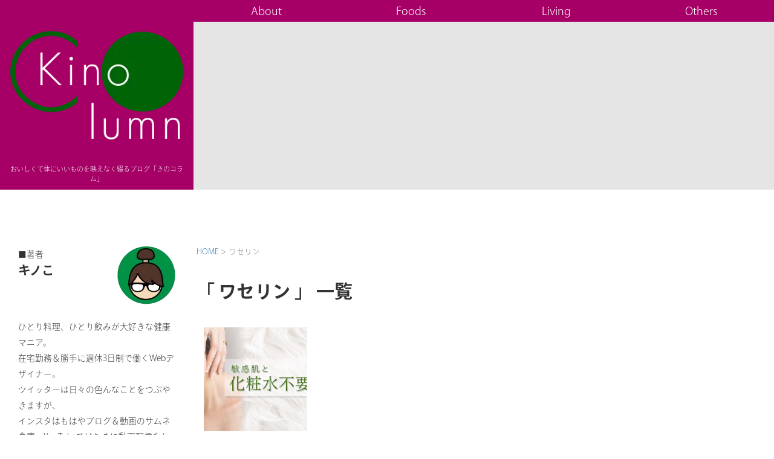

--- FILE ---
content_type: text/html; charset=UTF-8
request_url: https://kinocolumn.com/tag/%E3%83%AF%E3%82%BB%E3%83%AA%E3%83%B3/
body_size: 22759
content:
<!DOCTYPE html>
<!--[if lt IE 7]>
<html class="ie6" lang="ja"> <![endif]-->
<!--[if IE 7]>
<html class="i7" lang="ja"> <![endif]-->
<!--[if IE 8]>
<html class="ie" lang="ja"> <![endif]-->
<!--[if gt IE 8]><!-->
<html lang="ja">
<!--<![endif]-->


<head prefix="og: http://ogp.me/ns# fb: http://ogp.me/ns/fb# article: http://ogp.me/ns/article#"></head>

<!--  <meta name="description" content="おいしくて体にいい食べ物を綴るブログです。映えない、でも実用的で本格的な料理やレシピの他、ダイエット、健康に関することも。また、旅行や日々の出来事も綴っていきます。">-->

  <meta charset="UTF-8">
  <meta name="viewport" content="width=device-width,initial-scale=1.0,user-scalable=yes">
  <meta name="format-detection" content="telephone=no">

<!--
  <meta name="twitter:card" content="summary">
  <meta name="twitter:site" content="@kinoco78">
  <meta property="og:url" content="https://kinocolumn.com/" />
-->

  <!--③--
  <meta property="og:title" content="きのコラム" /-->
  <!--④--
  <meta property="og:description" content="おいしくて体にいいものを映えなく綴るブログ" /-->
  <!--⑤--
  <meta property="og:image" content="https://kinocolumn.com/cael_wp/wp-content/themes/stinger8/images/meta_img.png" /-->
  <!--⑥--
  <meta name="thumbnail" content="https://kinocolumn.com/cael_wp/wp-content/uploads/2022/01/thumb-sensitive-500x500.jpg"-->


    <meta name="robots" content="index,follow">
  
  <link rel="alternate" type="application/rss+xml" title="きのコラム RSS Feed" href="https://kinocolumn.com/feed/" />
  <link rel="pingback" href="https://kinocolumn.com/cael_wp/xmlrpc.php">
  <!--[if lt IE 9]>
		<script src="https://kinocolumn.com/cael_wp/wp-content/themes/stinger8/js/html5shiv.js"></script>
		<![endif]-->
  
  <!-- カスタム投稿用（固定ページ）css読み込み -->
  
  <!-- Web Fonts (Adobe - りょうゴシック) -->
  <script>
    (function(d) {
      var config = {
          kitId: 'tof3auz',
          scriptTimeout: 3000,
          async: true
        },
        h = d.documentElement,
        t = setTimeout(function() {
          h.className = h.className.replace(/\bwf-loading\b/g, "") + " wf-inactive";
        }, config.scriptTimeout),
        tk = d.createElement("script"),
        f = false,
        s = d.getElementsByTagName("script")[0],
        a;
      h.className += " wf-loading";
      tk.src = 'https://use.typekit.net/' + config.kitId + '.js';
      tk.async = true;
      tk.onload = tk.onreadystatechange = function() {
        a = this.readyState;
        if (f || a && a != "complete" && a != "loaded") return;
        f = true;
        clearTimeout(t);
        try {
          Typekit.load(config)
        } catch (e) {}
      };
      s.parentNode.insertBefore(tk, s)
    })(document);
  </script>

<!-- Global site tag (gtag.js) - Google Analytics -->
<script async src="https://www.googletagmanager.com/gtag/js?id=G-1W1X8HLBTK"></script>
<script>
  window.dataLayer = window.dataLayer || [];
  function gtag(){dataLayer.push(arguments);}
  gtag('js', new Date());

  gtag('config', 'G-1W1X8HLBTK');
</script>

  <meta name='robots' content='index, follow, max-image-preview:large, max-snippet:-1, max-video-preview:-1' />
	<style>img:is([sizes="auto" i], [sizes^="auto," i]) { contain-intrinsic-size: 3000px 1500px }</style>
	
	<!-- This site is optimized with the Yoast SEO plugin v25.0 - https://yoast.com/wordpress/plugins/seo/ -->
	<title>ワセリン アーカイブ | きのコラム</title>
	<link rel="canonical" href="https://kinocolumn.com/tag/ワセリン/" />
	<meta property="og:locale" content="ja_JP" />
	<meta property="og:type" content="article" />
	<meta property="og:title" content="ワセリン アーカイブ | きのコラム" />
	<meta property="og:url" content="https://kinocolumn.com/tag/ワセリン/" />
	<meta property="og:site_name" content="きのコラム" />
	<meta name="twitter:card" content="summary_large_image" />
	<meta name="twitter:site" content="@kinoco78" />
	<script type="application/ld+json" class="yoast-schema-graph">{"@context":"https://schema.org","@graph":[{"@type":"CollectionPage","@id":"https://kinocolumn.com/tag/%e3%83%af%e3%82%bb%e3%83%aa%e3%83%b3/","url":"https://kinocolumn.com/tag/%e3%83%af%e3%82%bb%e3%83%aa%e3%83%b3/","name":"ワセリン アーカイブ | きのコラム","isPartOf":{"@id":"https://kinocolumn.com/#website"},"primaryImageOfPage":{"@id":"https://kinocolumn.com/tag/%e3%83%af%e3%82%bb%e3%83%aa%e3%83%b3/#primaryimage"},"image":{"@id":"https://kinocolumn.com/tag/%e3%83%af%e3%82%bb%e3%83%aa%e3%83%b3/#primaryimage"},"thumbnailUrl":"https://kinocolumn.com/cael_wp/wp-content/uploads/2022/01/thumb-sensitive.jpg","breadcrumb":{"@id":"https://kinocolumn.com/tag/%e3%83%af%e3%82%bb%e3%83%aa%e3%83%b3/#breadcrumb"},"inLanguage":"ja"},{"@type":"ImageObject","inLanguage":"ja","@id":"https://kinocolumn.com/tag/%e3%83%af%e3%82%bb%e3%83%aa%e3%83%b3/#primaryimage","url":"https://kinocolumn.com/cael_wp/wp-content/uploads/2022/01/thumb-sensitive.jpg","contentUrl":"https://kinocolumn.com/cael_wp/wp-content/uploads/2022/01/thumb-sensitive.jpg","width":1200,"height":800},{"@type":"BreadcrumbList","@id":"https://kinocolumn.com/tag/%e3%83%af%e3%82%bb%e3%83%aa%e3%83%b3/#breadcrumb","itemListElement":[{"@type":"ListItem","position":1,"name":"ホーム","item":"https://kinocolumn.com/"},{"@type":"ListItem","position":2,"name":"ワセリン"}]},{"@type":"WebSite","@id":"https://kinocolumn.com/#website","url":"https://kinocolumn.com/","name":"きのコラム","description":"おいしくて体にいいものを映えなく綴るブログ「きのコラム」","publisher":{"@id":"https://kinocolumn.com/#/schema/person/03ce97f9a6ebb9154e7280738b9f007d"},"potentialAction":[{"@type":"SearchAction","target":{"@type":"EntryPoint","urlTemplate":"https://kinocolumn.com/?s={search_term_string}"},"query-input":{"@type":"PropertyValueSpecification","valueRequired":true,"valueName":"search_term_string"}}],"inLanguage":"ja"},{"@type":["Person","Organization"],"@id":"https://kinocolumn.com/#/schema/person/03ce97f9a6ebb9154e7280738b9f007d","name":"kino_co","image":{"@type":"ImageObject","inLanguage":"ja","@id":"https://kinocolumn.com/#/schema/person/image/","url":"https://secure.gravatar.com/avatar/4b9101d4ceaf579198ba7eed3c3550d76f68edb95b8050a440b1cc9aa0bb7f52?s=96&d=mm&r=g","contentUrl":"https://secure.gravatar.com/avatar/4b9101d4ceaf579198ba7eed3c3550d76f68edb95b8050a440b1cc9aa0bb7f52?s=96&d=mm&r=g","caption":"kino_co"},"logo":{"@id":"https://kinocolumn.com/#/schema/person/image/"}}]}</script>
	<!-- / Yoast SEO plugin. -->


<link rel='dns-prefetch' href='//ajax.googleapis.com' />
<link rel='dns-prefetch' href='//use.fontawesome.com' />
<link rel='dns-prefetch' href='//www.googletagmanager.com' />
<link rel='dns-prefetch' href='//pagead2.googlesyndication.com' />
<link rel='dns-prefetch' href='//fundingchoicesmessages.google.com' />
<script type="text/javascript">
/* <![CDATA[ */
window._wpemojiSettings = {"baseUrl":"https:\/\/s.w.org\/images\/core\/emoji\/15.1.0\/72x72\/","ext":".png","svgUrl":"https:\/\/s.w.org\/images\/core\/emoji\/15.1.0\/svg\/","svgExt":".svg","source":{"concatemoji":"https:\/\/kinocolumn.com\/cael_wp\/wp-includes\/js\/wp-emoji-release.min.js?ver=6.8.1"}};
/*! This file is auto-generated */
!function(i,n){var o,s,e;function c(e){try{var t={supportTests:e,timestamp:(new Date).valueOf()};sessionStorage.setItem(o,JSON.stringify(t))}catch(e){}}function p(e,t,n){e.clearRect(0,0,e.canvas.width,e.canvas.height),e.fillText(t,0,0);var t=new Uint32Array(e.getImageData(0,0,e.canvas.width,e.canvas.height).data),r=(e.clearRect(0,0,e.canvas.width,e.canvas.height),e.fillText(n,0,0),new Uint32Array(e.getImageData(0,0,e.canvas.width,e.canvas.height).data));return t.every(function(e,t){return e===r[t]})}function u(e,t,n){switch(t){case"flag":return n(e,"\ud83c\udff3\ufe0f\u200d\u26a7\ufe0f","\ud83c\udff3\ufe0f\u200b\u26a7\ufe0f")?!1:!n(e,"\ud83c\uddfa\ud83c\uddf3","\ud83c\uddfa\u200b\ud83c\uddf3")&&!n(e,"\ud83c\udff4\udb40\udc67\udb40\udc62\udb40\udc65\udb40\udc6e\udb40\udc67\udb40\udc7f","\ud83c\udff4\u200b\udb40\udc67\u200b\udb40\udc62\u200b\udb40\udc65\u200b\udb40\udc6e\u200b\udb40\udc67\u200b\udb40\udc7f");case"emoji":return!n(e,"\ud83d\udc26\u200d\ud83d\udd25","\ud83d\udc26\u200b\ud83d\udd25")}return!1}function f(e,t,n){var r="undefined"!=typeof WorkerGlobalScope&&self instanceof WorkerGlobalScope?new OffscreenCanvas(300,150):i.createElement("canvas"),a=r.getContext("2d",{willReadFrequently:!0}),o=(a.textBaseline="top",a.font="600 32px Arial",{});return e.forEach(function(e){o[e]=t(a,e,n)}),o}function t(e){var t=i.createElement("script");t.src=e,t.defer=!0,i.head.appendChild(t)}"undefined"!=typeof Promise&&(o="wpEmojiSettingsSupports",s=["flag","emoji"],n.supports={everything:!0,everythingExceptFlag:!0},e=new Promise(function(e){i.addEventListener("DOMContentLoaded",e,{once:!0})}),new Promise(function(t){var n=function(){try{var e=JSON.parse(sessionStorage.getItem(o));if("object"==typeof e&&"number"==typeof e.timestamp&&(new Date).valueOf()<e.timestamp+604800&&"object"==typeof e.supportTests)return e.supportTests}catch(e){}return null}();if(!n){if("undefined"!=typeof Worker&&"undefined"!=typeof OffscreenCanvas&&"undefined"!=typeof URL&&URL.createObjectURL&&"undefined"!=typeof Blob)try{var e="postMessage("+f.toString()+"("+[JSON.stringify(s),u.toString(),p.toString()].join(",")+"));",r=new Blob([e],{type:"text/javascript"}),a=new Worker(URL.createObjectURL(r),{name:"wpTestEmojiSupports"});return void(a.onmessage=function(e){c(n=e.data),a.terminate(),t(n)})}catch(e){}c(n=f(s,u,p))}t(n)}).then(function(e){for(var t in e)n.supports[t]=e[t],n.supports.everything=n.supports.everything&&n.supports[t],"flag"!==t&&(n.supports.everythingExceptFlag=n.supports.everythingExceptFlag&&n.supports[t]);n.supports.everythingExceptFlag=n.supports.everythingExceptFlag&&!n.supports.flag,n.DOMReady=!1,n.readyCallback=function(){n.DOMReady=!0}}).then(function(){return e}).then(function(){var e;n.supports.everything||(n.readyCallback(),(e=n.source||{}).concatemoji?t(e.concatemoji):e.wpemoji&&e.twemoji&&(t(e.twemoji),t(e.wpemoji)))}))}((window,document),window._wpemojiSettings);
/* ]]> */
</script>
<style id='wp-emoji-styles-inline-css' type='text/css'>

	img.wp-smiley, img.emoji {
		display: inline !important;
		border: none !important;
		box-shadow: none !important;
		height: 1em !important;
		width: 1em !important;
		margin: 0 0.07em !important;
		vertical-align: -0.1em !important;
		background: none !important;
		padding: 0 !important;
	}
</style>
<link rel='stylesheet' id='wp-block-library-css' href='https://kinocolumn.com/cael_wp/wp-includes/css/dist/block-library/style.min.css?ver=6.8.1' type='text/css' media='all' />
<style id='classic-theme-styles-inline-css' type='text/css'>
/*! This file is auto-generated */
.wp-block-button__link{color:#fff;background-color:#32373c;border-radius:9999px;box-shadow:none;text-decoration:none;padding:calc(.667em + 2px) calc(1.333em + 2px);font-size:1.125em}.wp-block-file__button{background:#32373c;color:#fff;text-decoration:none}
</style>
<style id='safe-svg-svg-icon-style-inline-css' type='text/css'>
.safe-svg-cover{text-align:center}.safe-svg-cover .safe-svg-inside{display:inline-block;max-width:100%}.safe-svg-cover svg{height:100%;max-height:100%;max-width:100%;width:100%}

</style>
<style id='global-styles-inline-css' type='text/css'>
:root{--wp--preset--aspect-ratio--square: 1;--wp--preset--aspect-ratio--4-3: 4/3;--wp--preset--aspect-ratio--3-4: 3/4;--wp--preset--aspect-ratio--3-2: 3/2;--wp--preset--aspect-ratio--2-3: 2/3;--wp--preset--aspect-ratio--16-9: 16/9;--wp--preset--aspect-ratio--9-16: 9/16;--wp--preset--color--black: #000000;--wp--preset--color--cyan-bluish-gray: #abb8c3;--wp--preset--color--white: #ffffff;--wp--preset--color--pale-pink: #f78da7;--wp--preset--color--vivid-red: #cf2e2e;--wp--preset--color--luminous-vivid-orange: #ff6900;--wp--preset--color--luminous-vivid-amber: #fcb900;--wp--preset--color--light-green-cyan: #7bdcb5;--wp--preset--color--vivid-green-cyan: #00d084;--wp--preset--color--pale-cyan-blue: #8ed1fc;--wp--preset--color--vivid-cyan-blue: #0693e3;--wp--preset--color--vivid-purple: #9b51e0;--wp--preset--gradient--vivid-cyan-blue-to-vivid-purple: linear-gradient(135deg,rgba(6,147,227,1) 0%,rgb(155,81,224) 100%);--wp--preset--gradient--light-green-cyan-to-vivid-green-cyan: linear-gradient(135deg,rgb(122,220,180) 0%,rgb(0,208,130) 100%);--wp--preset--gradient--luminous-vivid-amber-to-luminous-vivid-orange: linear-gradient(135deg,rgba(252,185,0,1) 0%,rgba(255,105,0,1) 100%);--wp--preset--gradient--luminous-vivid-orange-to-vivid-red: linear-gradient(135deg,rgba(255,105,0,1) 0%,rgb(207,46,46) 100%);--wp--preset--gradient--very-light-gray-to-cyan-bluish-gray: linear-gradient(135deg,rgb(238,238,238) 0%,rgb(169,184,195) 100%);--wp--preset--gradient--cool-to-warm-spectrum: linear-gradient(135deg,rgb(74,234,220) 0%,rgb(151,120,209) 20%,rgb(207,42,186) 40%,rgb(238,44,130) 60%,rgb(251,105,98) 80%,rgb(254,248,76) 100%);--wp--preset--gradient--blush-light-purple: linear-gradient(135deg,rgb(255,206,236) 0%,rgb(152,150,240) 100%);--wp--preset--gradient--blush-bordeaux: linear-gradient(135deg,rgb(254,205,165) 0%,rgb(254,45,45) 50%,rgb(107,0,62) 100%);--wp--preset--gradient--luminous-dusk: linear-gradient(135deg,rgb(255,203,112) 0%,rgb(199,81,192) 50%,rgb(65,88,208) 100%);--wp--preset--gradient--pale-ocean: linear-gradient(135deg,rgb(255,245,203) 0%,rgb(182,227,212) 50%,rgb(51,167,181) 100%);--wp--preset--gradient--electric-grass: linear-gradient(135deg,rgb(202,248,128) 0%,rgb(113,206,126) 100%);--wp--preset--gradient--midnight: linear-gradient(135deg,rgb(2,3,129) 0%,rgb(40,116,252) 100%);--wp--preset--font-size--small: 13px;--wp--preset--font-size--medium: 20px;--wp--preset--font-size--large: 36px;--wp--preset--font-size--x-large: 42px;--wp--preset--spacing--20: 0.44rem;--wp--preset--spacing--30: 0.67rem;--wp--preset--spacing--40: 1rem;--wp--preset--spacing--50: 1.5rem;--wp--preset--spacing--60: 2.25rem;--wp--preset--spacing--70: 3.38rem;--wp--preset--spacing--80: 5.06rem;--wp--preset--shadow--natural: 6px 6px 9px rgba(0, 0, 0, 0.2);--wp--preset--shadow--deep: 12px 12px 50px rgba(0, 0, 0, 0.4);--wp--preset--shadow--sharp: 6px 6px 0px rgba(0, 0, 0, 0.2);--wp--preset--shadow--outlined: 6px 6px 0px -3px rgba(255, 255, 255, 1), 6px 6px rgba(0, 0, 0, 1);--wp--preset--shadow--crisp: 6px 6px 0px rgba(0, 0, 0, 1);}:where(.is-layout-flex){gap: 0.5em;}:where(.is-layout-grid){gap: 0.5em;}body .is-layout-flex{display: flex;}.is-layout-flex{flex-wrap: wrap;align-items: center;}.is-layout-flex > :is(*, div){margin: 0;}body .is-layout-grid{display: grid;}.is-layout-grid > :is(*, div){margin: 0;}:where(.wp-block-columns.is-layout-flex){gap: 2em;}:where(.wp-block-columns.is-layout-grid){gap: 2em;}:where(.wp-block-post-template.is-layout-flex){gap: 1.25em;}:where(.wp-block-post-template.is-layout-grid){gap: 1.25em;}.has-black-color{color: var(--wp--preset--color--black) !important;}.has-cyan-bluish-gray-color{color: var(--wp--preset--color--cyan-bluish-gray) !important;}.has-white-color{color: var(--wp--preset--color--white) !important;}.has-pale-pink-color{color: var(--wp--preset--color--pale-pink) !important;}.has-vivid-red-color{color: var(--wp--preset--color--vivid-red) !important;}.has-luminous-vivid-orange-color{color: var(--wp--preset--color--luminous-vivid-orange) !important;}.has-luminous-vivid-amber-color{color: var(--wp--preset--color--luminous-vivid-amber) !important;}.has-light-green-cyan-color{color: var(--wp--preset--color--light-green-cyan) !important;}.has-vivid-green-cyan-color{color: var(--wp--preset--color--vivid-green-cyan) !important;}.has-pale-cyan-blue-color{color: var(--wp--preset--color--pale-cyan-blue) !important;}.has-vivid-cyan-blue-color{color: var(--wp--preset--color--vivid-cyan-blue) !important;}.has-vivid-purple-color{color: var(--wp--preset--color--vivid-purple) !important;}.has-black-background-color{background-color: var(--wp--preset--color--black) !important;}.has-cyan-bluish-gray-background-color{background-color: var(--wp--preset--color--cyan-bluish-gray) !important;}.has-white-background-color{background-color: var(--wp--preset--color--white) !important;}.has-pale-pink-background-color{background-color: var(--wp--preset--color--pale-pink) !important;}.has-vivid-red-background-color{background-color: var(--wp--preset--color--vivid-red) !important;}.has-luminous-vivid-orange-background-color{background-color: var(--wp--preset--color--luminous-vivid-orange) !important;}.has-luminous-vivid-amber-background-color{background-color: var(--wp--preset--color--luminous-vivid-amber) !important;}.has-light-green-cyan-background-color{background-color: var(--wp--preset--color--light-green-cyan) !important;}.has-vivid-green-cyan-background-color{background-color: var(--wp--preset--color--vivid-green-cyan) !important;}.has-pale-cyan-blue-background-color{background-color: var(--wp--preset--color--pale-cyan-blue) !important;}.has-vivid-cyan-blue-background-color{background-color: var(--wp--preset--color--vivid-cyan-blue) !important;}.has-vivid-purple-background-color{background-color: var(--wp--preset--color--vivid-purple) !important;}.has-black-border-color{border-color: var(--wp--preset--color--black) !important;}.has-cyan-bluish-gray-border-color{border-color: var(--wp--preset--color--cyan-bluish-gray) !important;}.has-white-border-color{border-color: var(--wp--preset--color--white) !important;}.has-pale-pink-border-color{border-color: var(--wp--preset--color--pale-pink) !important;}.has-vivid-red-border-color{border-color: var(--wp--preset--color--vivid-red) !important;}.has-luminous-vivid-orange-border-color{border-color: var(--wp--preset--color--luminous-vivid-orange) !important;}.has-luminous-vivid-amber-border-color{border-color: var(--wp--preset--color--luminous-vivid-amber) !important;}.has-light-green-cyan-border-color{border-color: var(--wp--preset--color--light-green-cyan) !important;}.has-vivid-green-cyan-border-color{border-color: var(--wp--preset--color--vivid-green-cyan) !important;}.has-pale-cyan-blue-border-color{border-color: var(--wp--preset--color--pale-cyan-blue) !important;}.has-vivid-cyan-blue-border-color{border-color: var(--wp--preset--color--vivid-cyan-blue) !important;}.has-vivid-purple-border-color{border-color: var(--wp--preset--color--vivid-purple) !important;}.has-vivid-cyan-blue-to-vivid-purple-gradient-background{background: var(--wp--preset--gradient--vivid-cyan-blue-to-vivid-purple) !important;}.has-light-green-cyan-to-vivid-green-cyan-gradient-background{background: var(--wp--preset--gradient--light-green-cyan-to-vivid-green-cyan) !important;}.has-luminous-vivid-amber-to-luminous-vivid-orange-gradient-background{background: var(--wp--preset--gradient--luminous-vivid-amber-to-luminous-vivid-orange) !important;}.has-luminous-vivid-orange-to-vivid-red-gradient-background{background: var(--wp--preset--gradient--luminous-vivid-orange-to-vivid-red) !important;}.has-very-light-gray-to-cyan-bluish-gray-gradient-background{background: var(--wp--preset--gradient--very-light-gray-to-cyan-bluish-gray) !important;}.has-cool-to-warm-spectrum-gradient-background{background: var(--wp--preset--gradient--cool-to-warm-spectrum) !important;}.has-blush-light-purple-gradient-background{background: var(--wp--preset--gradient--blush-light-purple) !important;}.has-blush-bordeaux-gradient-background{background: var(--wp--preset--gradient--blush-bordeaux) !important;}.has-luminous-dusk-gradient-background{background: var(--wp--preset--gradient--luminous-dusk) !important;}.has-pale-ocean-gradient-background{background: var(--wp--preset--gradient--pale-ocean) !important;}.has-electric-grass-gradient-background{background: var(--wp--preset--gradient--electric-grass) !important;}.has-midnight-gradient-background{background: var(--wp--preset--gradient--midnight) !important;}.has-small-font-size{font-size: var(--wp--preset--font-size--small) !important;}.has-medium-font-size{font-size: var(--wp--preset--font-size--medium) !important;}.has-large-font-size{font-size: var(--wp--preset--font-size--large) !important;}.has-x-large-font-size{font-size: var(--wp--preset--font-size--x-large) !important;}
:where(.wp-block-post-template.is-layout-flex){gap: 1.25em;}:where(.wp-block-post-template.is-layout-grid){gap: 1.25em;}
:where(.wp-block-columns.is-layout-flex){gap: 2em;}:where(.wp-block-columns.is-layout-grid){gap: 2em;}
:root :where(.wp-block-pullquote){font-size: 1.5em;line-height: 1.6;}
</style>
<link rel='stylesheet' id='pz-linkcard-css-css' href='//kinocolumn.com/cael_wp/wp-content/uploads/pz-linkcard/style/style.min.css?ver=2.5.6.4.2' type='text/css' media='all' />
<link rel='stylesheet' id='wp-ulike-css' href='https://kinocolumn.com/cael_wp/wp-content/plugins/wp-ulike/assets/css/wp-ulike.min.css?ver=4.7.9.1' type='text/css' media='all' />
<link rel='stylesheet' id='normalize-css' href='https://kinocolumn.com/cael_wp/wp-content/themes/stinger8/css/normalize.css?ver=1.5.9' type='text/css' media='all' />
<link rel='stylesheet' id='font-awesome-css' href='https://kinocolumn.com/cael_wp/wp-content/themes/stinger8/css/fontawesome/css/font-awesome.min.css?ver=4.5.0' type='text/css' media='all' />
<link rel='stylesheet' id='style-css' href='https://kinocolumn.com/cael_wp/wp-content/themes/stinger8/style.css?ver=6.8.1' type='text/css' media='all' />
<link rel='stylesheet' id='fa5-css' href='//use.fontawesome.com/releases/v5.6.3/css/all.css?ver=5.6.3' type='text/css' media='all' />
<script type="text/javascript" src="//ajax.googleapis.com/ajax/libs/jquery/1.11.3/jquery.min.js?ver=1.11.3" id="jquery-js"></script>
<link rel="https://api.w.org/" href="https://kinocolumn.com/wp-json/" /><link rel="alternate" title="JSON" type="application/json" href="https://kinocolumn.com/wp-json/wp/v2/tags/421" /><meta name="generator" content="Site Kit by Google 1.151.0" />
<!-- Site Kit が追加した Google AdSense メタタグ -->
<meta name="google-adsense-platform-account" content="ca-host-pub-2644536267352236">
<meta name="google-adsense-platform-domain" content="sitekit.withgoogle.com">
<!-- Site Kit が追加した End Google AdSense メタタグ -->

<!-- Google タグ マネージャー スニペット (Site Kit が追加) -->
<script type="text/javascript">
/* <![CDATA[ */

			( function( w, d, s, l, i ) {
				w[l] = w[l] || [];
				w[l].push( {'gtm.start': new Date().getTime(), event: 'gtm.js'} );
				var f = d.getElementsByTagName( s )[0],
					j = d.createElement( s ), dl = l != 'dataLayer' ? '&l=' + l : '';
				j.async = true;
				j.src = 'https://www.googletagmanager.com/gtm.js?id=' + i + dl;
				f.parentNode.insertBefore( j, f );
			} )( window, document, 'script', 'dataLayer', 'GTM-TV764TR' );
			
/* ]]> */
</script>

<!-- (ここまで) Google タグ マネージャー スニペット (Site Kit が追加) -->

<!-- Google AdSense スニペット (Site Kit が追加) -->
<script type="text/javascript" async="async" src="https://pagead2.googlesyndication.com/pagead/js/adsbygoogle.js?client=ca-pub-6694476498371539&amp;host=ca-host-pub-2644536267352236" crossorigin="anonymous"></script>

<!-- (ここまで) Google AdSense スニペット (Site Kit が追加) -->

<!-- Site Kit によって追加された「Google AdSense 広告ブロックによる損失収益の回復」スニペット -->
<script async src="https://fundingchoicesmessages.google.com/i/pub-6694476498371539?ers=1" nonce="OFLP5KjU74blHepbxd2NTA"></script><script nonce="OFLP5KjU74blHepbxd2NTA">(function() {function signalGooglefcPresent() {if (!window.frames['googlefcPresent']) {if (document.body) {const iframe = document.createElement('iframe'); iframe.style = 'width: 0; height: 0; border: none; z-index: -1000; left: -1000px; top: -1000px;'; iframe.style.display = 'none'; iframe.name = 'googlefcPresent'; document.body.appendChild(iframe);} else {setTimeout(signalGooglefcPresent, 0);}}}signalGooglefcPresent();})();</script>
<!-- Site Kit によって追加された「Google AdSense 広告ブロックによる損失収益の回復」スニペットを終了 -->

<!-- Site Kit によって追加された「Google AdSense 広告ブロックによる損失収益の回復エラー保護」スニペット -->
<script>(function(){'use strict';function aa(a){var b=0;return function(){return b<a.length?{done:!1,value:a[b++]}:{done:!0}}}var ba="function"==typeof Object.defineProperties?Object.defineProperty:function(a,b,c){if(a==Array.prototype||a==Object.prototype)return a;a[b]=c.value;return a};
function ea(a){a=["object"==typeof globalThis&&globalThis,a,"object"==typeof window&&window,"object"==typeof self&&self,"object"==typeof global&&global];for(var b=0;b<a.length;++b){var c=a[b];if(c&&c.Math==Math)return c}throw Error("Cannot find global object");}var fa=ea(this);function ha(a,b){if(b)a:{var c=fa;a=a.split(".");for(var d=0;d<a.length-1;d++){var e=a[d];if(!(e in c))break a;c=c[e]}a=a[a.length-1];d=c[a];b=b(d);b!=d&&null!=b&&ba(c,a,{configurable:!0,writable:!0,value:b})}}
var ia="function"==typeof Object.create?Object.create:function(a){function b(){}b.prototype=a;return new b},l;if("function"==typeof Object.setPrototypeOf)l=Object.setPrototypeOf;else{var m;a:{var ja={a:!0},ka={};try{ka.__proto__=ja;m=ka.a;break a}catch(a){}m=!1}l=m?function(a,b){a.__proto__=b;if(a.__proto__!==b)throw new TypeError(a+" is not extensible");return a}:null}var la=l;
function n(a,b){a.prototype=ia(b.prototype);a.prototype.constructor=a;if(la)la(a,b);else for(var c in b)if("prototype"!=c)if(Object.defineProperties){var d=Object.getOwnPropertyDescriptor(b,c);d&&Object.defineProperty(a,c,d)}else a[c]=b[c];a.A=b.prototype}function ma(){for(var a=Number(this),b=[],c=a;c<arguments.length;c++)b[c-a]=arguments[c];return b}
var na="function"==typeof Object.assign?Object.assign:function(a,b){for(var c=1;c<arguments.length;c++){var d=arguments[c];if(d)for(var e in d)Object.prototype.hasOwnProperty.call(d,e)&&(a[e]=d[e])}return a};ha("Object.assign",function(a){return a||na});/*

 Copyright The Closure Library Authors.
 SPDX-License-Identifier: Apache-2.0
*/
var p=this||self;function q(a){return a};var t,u;a:{for(var oa=["CLOSURE_FLAGS"],v=p,x=0;x<oa.length;x++)if(v=v[oa[x]],null==v){u=null;break a}u=v}var pa=u&&u[610401301];t=null!=pa?pa:!1;var z,qa=p.navigator;z=qa?qa.userAgentData||null:null;function A(a){return t?z?z.brands.some(function(b){return(b=b.brand)&&-1!=b.indexOf(a)}):!1:!1}function B(a){var b;a:{if(b=p.navigator)if(b=b.userAgent)break a;b=""}return-1!=b.indexOf(a)};function C(){return t?!!z&&0<z.brands.length:!1}function D(){return C()?A("Chromium"):(B("Chrome")||B("CriOS"))&&!(C()?0:B("Edge"))||B("Silk")};var ra=C()?!1:B("Trident")||B("MSIE");!B("Android")||D();D();B("Safari")&&(D()||(C()?0:B("Coast"))||(C()?0:B("Opera"))||(C()?0:B("Edge"))||(C()?A("Microsoft Edge"):B("Edg/"))||C()&&A("Opera"));var sa={},E=null;var ta="undefined"!==typeof Uint8Array,ua=!ra&&"function"===typeof btoa;var F="function"===typeof Symbol&&"symbol"===typeof Symbol()?Symbol():void 0,G=F?function(a,b){a[F]|=b}:function(a,b){void 0!==a.g?a.g|=b:Object.defineProperties(a,{g:{value:b,configurable:!0,writable:!0,enumerable:!1}})};function va(a){var b=H(a);1!==(b&1)&&(Object.isFrozen(a)&&(a=Array.prototype.slice.call(a)),I(a,b|1))}
var H=F?function(a){return a[F]|0}:function(a){return a.g|0},J=F?function(a){return a[F]}:function(a){return a.g},I=F?function(a,b){a[F]=b}:function(a,b){void 0!==a.g?a.g=b:Object.defineProperties(a,{g:{value:b,configurable:!0,writable:!0,enumerable:!1}})};function wa(){var a=[];G(a,1);return a}function xa(a,b){I(b,(a|0)&-99)}function K(a,b){I(b,(a|34)&-73)}function L(a){a=a>>11&1023;return 0===a?536870912:a};var M={};function N(a){return null!==a&&"object"===typeof a&&!Array.isArray(a)&&a.constructor===Object}var O,ya=[];I(ya,39);O=Object.freeze(ya);var P;function Q(a,b){P=b;a=new a(b);P=void 0;return a}
function R(a,b,c){null==a&&(a=P);P=void 0;if(null==a){var d=96;c?(a=[c],d|=512):a=[];b&&(d=d&-2095105|(b&1023)<<11)}else{if(!Array.isArray(a))throw Error();d=H(a);if(d&64)return a;d|=64;if(c&&(d|=512,c!==a[0]))throw Error();a:{c=a;var e=c.length;if(e){var f=e-1,g=c[f];if(N(g)){d|=256;b=(d>>9&1)-1;e=f-b;1024<=e&&(za(c,b,g),e=1023);d=d&-2095105|(e&1023)<<11;break a}}b&&(g=(d>>9&1)-1,b=Math.max(b,e-g),1024<b&&(za(c,g,{}),d|=256,b=1023),d=d&-2095105|(b&1023)<<11)}}I(a,d);return a}
function za(a,b,c){for(var d=1023+b,e=a.length,f=d;f<e;f++){var g=a[f];null!=g&&g!==c&&(c[f-b]=g)}a.length=d+1;a[d]=c};function Aa(a){switch(typeof a){case "number":return isFinite(a)?a:String(a);case "boolean":return a?1:0;case "object":if(a&&!Array.isArray(a)&&ta&&null!=a&&a instanceof Uint8Array){if(ua){for(var b="",c=0,d=a.length-10240;c<d;)b+=String.fromCharCode.apply(null,a.subarray(c,c+=10240));b+=String.fromCharCode.apply(null,c?a.subarray(c):a);a=btoa(b)}else{void 0===b&&(b=0);if(!E){E={};c="ABCDEFGHIJKLMNOPQRSTUVWXYZabcdefghijklmnopqrstuvwxyz0123456789".split("");d=["+/=","+/","-_=","-_.","-_"];for(var e=
0;5>e;e++){var f=c.concat(d[e].split(""));sa[e]=f;for(var g=0;g<f.length;g++){var h=f[g];void 0===E[h]&&(E[h]=g)}}}b=sa[b];c=Array(Math.floor(a.length/3));d=b[64]||"";for(e=f=0;f<a.length-2;f+=3){var k=a[f],w=a[f+1];h=a[f+2];g=b[k>>2];k=b[(k&3)<<4|w>>4];w=b[(w&15)<<2|h>>6];h=b[h&63];c[e++]=g+k+w+h}g=0;h=d;switch(a.length-f){case 2:g=a[f+1],h=b[(g&15)<<2]||d;case 1:a=a[f],c[e]=b[a>>2]+b[(a&3)<<4|g>>4]+h+d}a=c.join("")}return a}}return a};function Ba(a,b,c){a=Array.prototype.slice.call(a);var d=a.length,e=b&256?a[d-1]:void 0;d+=e?-1:0;for(b=b&512?1:0;b<d;b++)a[b]=c(a[b]);if(e){b=a[b]={};for(var f in e)Object.prototype.hasOwnProperty.call(e,f)&&(b[f]=c(e[f]))}return a}function Da(a,b,c,d,e,f){if(null!=a){if(Array.isArray(a))a=e&&0==a.length&&H(a)&1?void 0:f&&H(a)&2?a:Ea(a,b,c,void 0!==d,e,f);else if(N(a)){var g={},h;for(h in a)Object.prototype.hasOwnProperty.call(a,h)&&(g[h]=Da(a[h],b,c,d,e,f));a=g}else a=b(a,d);return a}}
function Ea(a,b,c,d,e,f){var g=d||c?H(a):0;d=d?!!(g&32):void 0;a=Array.prototype.slice.call(a);for(var h=0;h<a.length;h++)a[h]=Da(a[h],b,c,d,e,f);c&&c(g,a);return a}function Fa(a){return a.s===M?a.toJSON():Aa(a)};function Ga(a,b,c){c=void 0===c?K:c;if(null!=a){if(ta&&a instanceof Uint8Array)return b?a:new Uint8Array(a);if(Array.isArray(a)){var d=H(a);if(d&2)return a;if(b&&!(d&64)&&(d&32||0===d))return I(a,d|34),a;a=Ea(a,Ga,d&4?K:c,!0,!1,!0);b=H(a);b&4&&b&2&&Object.freeze(a);return a}a.s===M&&(b=a.h,c=J(b),a=c&2?a:Q(a.constructor,Ha(b,c,!0)));return a}}function Ha(a,b,c){var d=c||b&2?K:xa,e=!!(b&32);a=Ba(a,b,function(f){return Ga(f,e,d)});G(a,32|(c?2:0));return a};function Ia(a,b){a=a.h;return Ja(a,J(a),b)}function Ja(a,b,c,d){if(-1===c)return null;if(c>=L(b)){if(b&256)return a[a.length-1][c]}else{var e=a.length;if(d&&b&256&&(d=a[e-1][c],null!=d))return d;b=c+((b>>9&1)-1);if(b<e)return a[b]}}function Ka(a,b,c,d,e){var f=L(b);if(c>=f||e){e=b;if(b&256)f=a[a.length-1];else{if(null==d)return;f=a[f+((b>>9&1)-1)]={};e|=256}f[c]=d;e&=-1025;e!==b&&I(a,e)}else a[c+((b>>9&1)-1)]=d,b&256&&(d=a[a.length-1],c in d&&delete d[c]),b&1024&&I(a,b&-1025)}
function La(a,b){var c=Ma;var d=void 0===d?!1:d;var e=a.h;var f=J(e),g=Ja(e,f,b,d);var h=!1;if(null==g||"object"!==typeof g||(h=Array.isArray(g))||g.s!==M)if(h){var k=h=H(g);0===k&&(k|=f&32);k|=f&2;k!==h&&I(g,k);c=new c(g)}else c=void 0;else c=g;c!==g&&null!=c&&Ka(e,f,b,c,d);e=c;if(null==e)return e;a=a.h;f=J(a);f&2||(g=e,c=g.h,h=J(c),g=h&2?Q(g.constructor,Ha(c,h,!1)):g,g!==e&&(e=g,Ka(a,f,b,e,d)));return e}function Na(a,b){a=Ia(a,b);return null==a||"string"===typeof a?a:void 0}
function Oa(a,b){a=Ia(a,b);return null!=a?a:0}function S(a,b){a=Na(a,b);return null!=a?a:""};function T(a,b,c){this.h=R(a,b,c)}T.prototype.toJSON=function(){var a=Ea(this.h,Fa,void 0,void 0,!1,!1);return Pa(this,a,!0)};T.prototype.s=M;T.prototype.toString=function(){return Pa(this,this.h,!1).toString()};
function Pa(a,b,c){var d=a.constructor.v,e=L(J(c?a.h:b)),f=!1;if(d){if(!c){b=Array.prototype.slice.call(b);var g;if(b.length&&N(g=b[b.length-1]))for(f=0;f<d.length;f++)if(d[f]>=e){Object.assign(b[b.length-1]={},g);break}f=!0}e=b;c=!c;g=J(a.h);a=L(g);g=(g>>9&1)-1;for(var h,k,w=0;w<d.length;w++)if(k=d[w],k<a){k+=g;var r=e[k];null==r?e[k]=c?O:wa():c&&r!==O&&va(r)}else h||(r=void 0,e.length&&N(r=e[e.length-1])?h=r:e.push(h={})),r=h[k],null==h[k]?h[k]=c?O:wa():c&&r!==O&&va(r)}d=b.length;if(!d)return b;
var Ca;if(N(h=b[d-1])){a:{var y=h;e={};c=!1;for(var ca in y)Object.prototype.hasOwnProperty.call(y,ca)&&(a=y[ca],Array.isArray(a)&&a!=a&&(c=!0),null!=a?e[ca]=a:c=!0);if(c){for(var rb in e){y=e;break a}y=null}}y!=h&&(Ca=!0);d--}for(;0<d;d--){h=b[d-1];if(null!=h)break;var cb=!0}if(!Ca&&!cb)return b;var da;f?da=b:da=Array.prototype.slice.call(b,0,d);b=da;f&&(b.length=d);y&&b.push(y);return b};function Qa(a){return function(b){if(null==b||""==b)b=new a;else{b=JSON.parse(b);if(!Array.isArray(b))throw Error(void 0);G(b,32);b=Q(a,b)}return b}};function Ra(a){this.h=R(a)}n(Ra,T);var Sa=Qa(Ra);var U;function V(a){this.g=a}V.prototype.toString=function(){return this.g+""};var Ta={};function Ua(){return Math.floor(2147483648*Math.random()).toString(36)+Math.abs(Math.floor(2147483648*Math.random())^Date.now()).toString(36)};function Va(a,b){b=String(b);"application/xhtml+xml"===a.contentType&&(b=b.toLowerCase());return a.createElement(b)}function Wa(a){this.g=a||p.document||document}Wa.prototype.appendChild=function(a,b){a.appendChild(b)};/*

 SPDX-License-Identifier: Apache-2.0
*/
function Xa(a,b){a.src=b instanceof V&&b.constructor===V?b.g:"type_error:TrustedResourceUrl";var c,d;(c=(b=null==(d=(c=(a.ownerDocument&&a.ownerDocument.defaultView||window).document).querySelector)?void 0:d.call(c,"script[nonce]"))?b.nonce||b.getAttribute("nonce")||"":"")&&a.setAttribute("nonce",c)};function Ya(a){a=void 0===a?document:a;return a.createElement("script")};function Za(a,b,c,d,e,f){try{var g=a.g,h=Ya(g);h.async=!0;Xa(h,b);g.head.appendChild(h);h.addEventListener("load",function(){e();d&&g.head.removeChild(h)});h.addEventListener("error",function(){0<c?Za(a,b,c-1,d,e,f):(d&&g.head.removeChild(h),f())})}catch(k){f()}};var $a=p.atob("aHR0cHM6Ly93d3cuZ3N0YXRpYy5jb20vaW1hZ2VzL2ljb25zL21hdGVyaWFsL3N5c3RlbS8xeC93YXJuaW5nX2FtYmVyXzI0ZHAucG5n"),ab=p.atob("WW91IGFyZSBzZWVpbmcgdGhpcyBtZXNzYWdlIGJlY2F1c2UgYWQgb3Igc2NyaXB0IGJsb2NraW5nIHNvZnR3YXJlIGlzIGludGVyZmVyaW5nIHdpdGggdGhpcyBwYWdlLg=="),bb=p.atob("RGlzYWJsZSBhbnkgYWQgb3Igc2NyaXB0IGJsb2NraW5nIHNvZnR3YXJlLCB0aGVuIHJlbG9hZCB0aGlzIHBhZ2Uu");function db(a,b,c){this.i=a;this.l=new Wa(this.i);this.g=null;this.j=[];this.m=!1;this.u=b;this.o=c}
function eb(a){if(a.i.body&&!a.m){var b=function(){fb(a);p.setTimeout(function(){return gb(a,3)},50)};Za(a.l,a.u,2,!0,function(){p[a.o]||b()},b);a.m=!0}}
function fb(a){for(var b=W(1,5),c=0;c<b;c++){var d=X(a);a.i.body.appendChild(d);a.j.push(d)}b=X(a);b.style.bottom="0";b.style.left="0";b.style.position="fixed";b.style.width=W(100,110).toString()+"%";b.style.zIndex=W(2147483544,2147483644).toString();b.style["background-color"]=hb(249,259,242,252,219,229);b.style["box-shadow"]="0 0 12px #888";b.style.color=hb(0,10,0,10,0,10);b.style.display="flex";b.style["justify-content"]="center";b.style["font-family"]="Roboto, Arial";c=X(a);c.style.width=W(80,
85).toString()+"%";c.style.maxWidth=W(750,775).toString()+"px";c.style.margin="24px";c.style.display="flex";c.style["align-items"]="flex-start";c.style["justify-content"]="center";d=Va(a.l.g,"IMG");d.className=Ua();d.src=$a;d.alt="Warning icon";d.style.height="24px";d.style.width="24px";d.style["padding-right"]="16px";var e=X(a),f=X(a);f.style["font-weight"]="bold";f.textContent=ab;var g=X(a);g.textContent=bb;Y(a,e,f);Y(a,e,g);Y(a,c,d);Y(a,c,e);Y(a,b,c);a.g=b;a.i.body.appendChild(a.g);b=W(1,5);for(c=
0;c<b;c++)d=X(a),a.i.body.appendChild(d),a.j.push(d)}function Y(a,b,c){for(var d=W(1,5),e=0;e<d;e++){var f=X(a);b.appendChild(f)}b.appendChild(c);c=W(1,5);for(d=0;d<c;d++)e=X(a),b.appendChild(e)}function W(a,b){return Math.floor(a+Math.random()*(b-a))}function hb(a,b,c,d,e,f){return"rgb("+W(Math.max(a,0),Math.min(b,255)).toString()+","+W(Math.max(c,0),Math.min(d,255)).toString()+","+W(Math.max(e,0),Math.min(f,255)).toString()+")"}function X(a){a=Va(a.l.g,"DIV");a.className=Ua();return a}
function gb(a,b){0>=b||null!=a.g&&0!=a.g.offsetHeight&&0!=a.g.offsetWidth||(ib(a),fb(a),p.setTimeout(function(){return gb(a,b-1)},50))}
function ib(a){var b=a.j;var c="undefined"!=typeof Symbol&&Symbol.iterator&&b[Symbol.iterator];if(c)b=c.call(b);else if("number"==typeof b.length)b={next:aa(b)};else throw Error(String(b)+" is not an iterable or ArrayLike");for(c=b.next();!c.done;c=b.next())(c=c.value)&&c.parentNode&&c.parentNode.removeChild(c);a.j=[];(b=a.g)&&b.parentNode&&b.parentNode.removeChild(b);a.g=null};function jb(a,b,c,d,e){function f(k){document.body?g(document.body):0<k?p.setTimeout(function(){f(k-1)},e):b()}function g(k){k.appendChild(h);p.setTimeout(function(){h?(0!==h.offsetHeight&&0!==h.offsetWidth?b():a(),h.parentNode&&h.parentNode.removeChild(h)):a()},d)}var h=kb(c);f(3)}function kb(a){var b=document.createElement("div");b.className=a;b.style.width="1px";b.style.height="1px";b.style.position="absolute";b.style.left="-10000px";b.style.top="-10000px";b.style.zIndex="-10000";return b};function Ma(a){this.h=R(a)}n(Ma,T);function lb(a){this.h=R(a)}n(lb,T);var mb=Qa(lb);function nb(a){a=Na(a,4)||"";if(void 0===U){var b=null;var c=p.trustedTypes;if(c&&c.createPolicy){try{b=c.createPolicy("goog#html",{createHTML:q,createScript:q,createScriptURL:q})}catch(d){p.console&&p.console.error(d.message)}U=b}else U=b}a=(b=U)?b.createScriptURL(a):a;return new V(a,Ta)};function ob(a,b){this.m=a;this.o=new Wa(a.document);this.g=b;this.j=S(this.g,1);this.u=nb(La(this.g,2));this.i=!1;b=nb(La(this.g,13));this.l=new db(a.document,b,S(this.g,12))}ob.prototype.start=function(){pb(this)};
function pb(a){qb(a);Za(a.o,a.u,3,!1,function(){a:{var b=a.j;var c=p.btoa(b);if(c=p[c]){try{var d=Sa(p.atob(c))}catch(e){b=!1;break a}b=b===Na(d,1)}else b=!1}b?Z(a,S(a.g,14)):(Z(a,S(a.g,8)),eb(a.l))},function(){jb(function(){Z(a,S(a.g,7));eb(a.l)},function(){return Z(a,S(a.g,6))},S(a.g,9),Oa(a.g,10),Oa(a.g,11))})}function Z(a,b){a.i||(a.i=!0,a=new a.m.XMLHttpRequest,a.open("GET",b,!0),a.send())}function qb(a){var b=p.btoa(a.j);a.m[b]&&Z(a,S(a.g,5))};(function(a,b){p[a]=function(){var c=ma.apply(0,arguments);p[a]=function(){};b.apply(null,c)}})("__h82AlnkH6D91__",function(a){"function"===typeof window.atob&&(new ob(window,mb(window.atob(a)))).start()});}).call(this);

window.__h82AlnkH6D91__("[base64]/[base64]/[base64]/[base64]");</script>
<!-- Site Kit によって追加された「Google AdSense 広告ブロックによる損失収益の回復エラー保護」スニペットを終了 -->
<link rel="icon" href="https://kinocolumn.com/cael_wp/wp-content/uploads/2020/02/cropped-favicon-3-32x32.png" sizes="32x32" />
<link rel="icon" href="https://kinocolumn.com/cael_wp/wp-content/uploads/2020/02/cropped-favicon-3-192x192.png" sizes="192x192" />
<link rel="apple-touch-icon" href="https://kinocolumn.com/cael_wp/wp-content/uploads/2020/02/cropped-favicon-3-180x180.png" />
<meta name="msapplication-TileImage" content="https://kinocolumn.com/cael_wp/wp-content/uploads/2020/02/cropped-favicon-3-270x270.png" />
		<style type="text/css" id="wp-custom-css">
			/* テキスト */
h4 {
	font-weight: bold;
}

.bigger {
	font-size: 1.2em !important;
}

.biggest {
	font-size: 1.5em !important;
}

.smaller {
	font-size: 0.8em !important;
}

.smallest {
	font-size: 0.6em !important;
}

.bold {
	font-weight: bold !important;
}

.fw-normal {
	font-weight: normal !important;
}

.fc-red {
	color: red !important;
}

.fc-pink {
	color: #f64a8a !important;
}

.fc-bad {
	color: saddlebrown !important;
}

.fc-green {
	color: darkgreen !important;
}

.fc-gray {
	color: gray !important;
}

a[class^="internal"] {
	position: relative;
	display: inline-block;
	text-decoration: none;
	color: var(--vegegreen);
	font-size: 1.1em;
}

a[class^="internal"]::after {
	position: absolute;
	bottom: -2px;
	left: 0;
	content: '';
	width: 100%;
	height: 2px;
	background: var(--vegegreen);
	opacity: 0;
	visibility: hidden;
	transition: .3s;
}

a[class^="internal"]:hover::after {
	bottom: 0px;
	opacity: 1;
	visibility: visible;
}

a[class^="internal-"]::before {
	font-family: FontAwesome;
	width: 18px;
	height: 18px;
}

a.internal-up::before {
	content: '\f062';
}

a.internal-down::before {
	content: '\f063';
}

[class*="marker-"] {
	display: inline;
	line-height: 1.5;
	padding: 0 .2em .3em .2em;
}

.marker-orange {
	background: linear-gradient(rgba(255,255,255,0) 40%, orange 100%);
}

.marker-green {
	background: linear-gradient(rgba(255,255,255,0) 40%, forestgreen 100%);
}

.marker-fear {
	background: linear-gradient(rgba(255,255,255,0) 40%, #333 100%);
	color: #C90103;
	text-shadow: 2px 2px 2px rgba(255,255,255,0.5);
}

.marker-lgreen {
	background: linear-gradient(rgba(255,255,255,0) 40%, lightgreen 100%);
}

/*マーカーを簡略化したmk-シリーズはstyle.css*/

.small_80per {
	font-size: 0.8px;
}

.underline {
	text-decoration: underline;
}

.italic {
	font-style: italic;
}

.fw_normal {
	font-weight: normal;
}

.ta_c {
	text-align: center;
}

/* 余白 */
.mg-align-m {
	margin: auto 0;
}

.mg-align-c {
	margin: 0 auto;
}

.mg-align-r {
	margin-left: auto;
}

.mg-align-l {
	margin-right: auto;
}

.entry-content p.mg-align-t {
	/* 上寄せ */
	margin-top: 0 !important;
	margin-bottom: 3em !important;
}

.entry-content p.mg-align-b {
	/* 下寄せ */
	margin-top: 3em !important;
	margin-bottom: 0 !important;
}

.mg_t-3 {
	margin-top: 3em;
}

.mg_v-2 {
	margin: 2em 0;
}

.mg_b-05 {
	margin-bottom: .5em !important;
}

.mg-0 {
	margin: 0 !important;
}

.mg-05 {
	margin: .5em !important;
}

/* 引用 */
blockquote.kino_quote {
    position: relative;
	display: inline-block;
    padding: 10px 15px 10px 50px;
    box-sizing: border-box;
    font-style: italic;
    color: #464646;
}
blockquote.kino_quote:before {
    display: inline-block;
    position: absolute;
    top: 20px;
    left: 15px;
    content: "\f10d";
    font-family: FontAwesome;
    color: var(--redonion);
    font-size: 25px;
    line-height: 1;
    font-weight: 900;
}

.entry-content .my_caption {
	margin-bottom: 0;
}


/* メディアとテキスト */
.media_wrapper {
	margin-bottom: 3em;
}

.media_wrapper p:last-of-type {
	margin: 0;
}

.media_wrapper.shadow img {
	box-shadow: 6px 6px 0 #aaa;
}

/* 画像アイコン */
.entry-content i img {
	width: 16px;
	height: 16px;
	vertical-align: middle;
}

/* リスト */
ul.no_liststyle {
	list-style-type: none;
	padding: 0 !important;
}

ol.circle_num {
	counter-reset: num;
	list-style-type: none;
}

ol.circle_num li {
	position: relative;
	text-indent: -28px;
}

ol.circle_num li::before {
	counter-increment: num;
	content: counter(num);
	display: inline-block;
	background-color: var(--vegegreen);
	color: #fff;
	border-radius: 50%;
	width: 24px;
	height: 24px;
	line-height: 24px;
	font-size: 14px;
	text-align: center;
	text-indent: 0;
}

/*ボックスレイアウト*/
.disp_b {
	display: block;
}

div[class^="fx_"] p {
	margin-bottom: 0;
}

/* FLEXBOX */
.fx_container, .fx_sp_container {
	display: flex;
}

.fx_container.fbox-50 > *, .fx_sp_container.fbox-50 > * {
	width: 50%;
}

.fx_container.fbox-50 > *:first-child, .fx_sp_container.fbox-50 > *:first-child {
	padding-right: .2em;
}

.fx_container.fbox-50 > *:last-child, .fx_sp_container.fbox-50 > *:last-child {
	padding-left: .2em;
}

.fx_left {
	justify-content: flex-start;
}

.fx_center {
	justify-content: center;
}

.fx_middle {
	align-items: center;
}

.fx_wrap {
	flex-wrap: wrap;
}

.fx_sp_rev {
	flex-direction: row;
}

/* TABLE */
.dp_tbl {
	display: table;
}

.dp_tbl-r {
	display: table-row;
}

.dp_tbl-c {
	display: table-cell;
}

/* DEF. LIST */
.entry-content dt {
	font-weight: bold;
	color: var(--vegegreen);
	font-size: 1.1em;
}

.entry-content dd {
	margin-bottom: 2em;
}

.easy_indent {
	margin-left: 1em;
}

.checkicon:not(ul.checkicon):before {
  font-family: FontAwesome;
  content: '\f00c';
}

.noticeicon:before {
  font-family: FontAwesome;
  content: '\f071';
}

.handpoint_r:before {
  font-family: FontAwesome;
  content: '\f0a4';
}

p.no_margin {
	margin: 0;
}

/*
.photo_wrapperでラップした中に、
figure.photoでポラロイド風。
幅2分割サイズ
*/

.post .entry-content .photo_wrapper {
  display: flex;
  flex-wrap: wrap;
  justify-content: space-between;
  width: 100%;
}

.post .entry-content .photo_wrapper.single {
	flex-direction: column;
}

.post .entry-content figure.photo {
  width: 47%;
  border: 1px solid #ccc;
  margin: 0 .5% 2em;
  padding: 1%;
  box-shadow: 2px 2px 2px #888;
  box-sizing: border-box;
}

.post .entry-content figure.photo.single,
.post .entry-content .photo_wrapper.single figure.photo {
	width: 70%;
	max-width: 600px;
}

.post .entry-content figure.photo a {
  display: inline-block;
  width: 100%;
  margin: auto;
  text-align: center;
}

.post .entry-content figure.photo figcaption{
  margin: 1em 0 0.5em;
}

.photo_wrapper figcaption {
	font-family: ta-yuka, sans-serif;
	text-align: center;
}

.photo_wrapper .metaslider {
	width: 600px !important;
  border: 1px solid #ccc;
  margin: 0 .5% 2em;
  padding: 1%;
  box-shadow: 2px 2px 2px #888;
  box-sizing: border-box;
}
.photo_wrapper .metaslider .caption-wrap {
	position: relative;
}
.photo_wrapper .metaslider .caption-wrap .caption {
	font-family: ta-yuka, sans-serif;
	text-align: center;
}

/* metaslider カスタマイズ */
.flex-control-paging li a.flex-active {
	background: rgba(166,0,102,.9)
}

p.title_w_icon {
	display: flex;
	align-items: center;
	margin: 20px 0 15px;
	font-weight: bold;
}

/* テーブルカスタマイズ */
.post table.myTable th, .post table.myTable td {
	font-size: 16px;
	line-height: 1.5em;
	text-align: left;
}

.post table.myTable th:not(:last-child) {
	border-bottom: 1px solid #fff;
}

/* テーブル-背景なしver. */
.post table.myTable.nobg, .post table.myTable.nobg th, .post table.myTable.nobg td {
	border: none;
}

.post table.myTable.nobg th {
	background: none;
 	color: #000;
}

.post table tr:nth-child(even) {
	background: none;
}

.post table.myTable.nobg tr {
	border-bottom: 1px solid var(--vegegreen);
}

/* スクロール表示の大きい表 */
.col_table_wrapper {
	position: relative;
	width: 100%;
	overflow-x: scroll;
}

.col_table_wrapper .sticky_parent {
    position: absolute;
    top: 0;
			left: 0;
    width: 100%;
    height: 100%;
    /*background: linear-gradient(to right, transparent 0%, #fff 100%)*/;
}

.col_table_wrapper .sticky_child {
	position: sticky;
	top: 0;
	left: 88vw;
	background: linear-gradient(to right, transparent 0%, #fff 100%);
	width: 30px;
	height: 100%;
}

.gaster h3 {
	position: relative;
	display: flex;
	align-items: center;
	padding-left: 60px;
	height: 50px;
	margin-bottom: 10px;
}

.gaster h3:before {
	position: absolute;
	top: auto;
	left:0;
	display: inline-block;
	content: '';
	width: 50px;
	height: 50px;
	background: url('/cael_wp/wp-content/themes/stinger8/images/stomach_icon.png') no-repeat center/contain;
}

.banner_wrapper-m {
	width: 200px;
}

.ads_inner_post {
	margin: 50px 0;
}


/* SP版 */
@media screen and (max-width: 600px) {
	.entry-content {
		font-size: 15px;
	}

	.post table.myTable th, .post table.myTable td {
		display: block;
		font-size: 16px;
	}

	.fx_sp_container {
		flex-wrap: wrap;
	}

	.fx_sp_container > *, 	.fx_sp_container[class^="fbox-"] > * {
		width: 100% !important;
	}

	.fx_sp_rev {
		flex-direction: column-reverse;
	}

	.post .entry-content figure.photo,
	.post .entry-content figure.photo.single,
	.post .entry-content .photo_wrapper.single figure.photo {
		width: 100%;
	}
	
	/*google ads*/
	.adsbygoogle {
		overflow: auto;
	}

}
		</style>
		</head>

<body class="archive tag tag-421 wp-theme-stinger8 metaslider-plugin">
  <div id="st-ami">
    <div id="wrapper">
      <div id="wrapper-in">
        <header id="header">
          <div id="headbox-bg">
            <div class="clearfix" id="headbox">
              <!--?php get_template_part( 'st-accordion-menu' ); //アコーディオンメニュー ?-->
              <div id="header-l">
                <!-- ロゴ又はブログ名 -->
                <p class="sitename">
                  <a href="https://kinocolumn.com/">
                    <img id="logo" src="https://kinocolumn.com/cael_wp/wp-content/themes/stinger8/images/Logo.png" alt="きのコラム">
                    <!--?php echo esc_attr( get_bloginfo( 'name' ) ); ?-->
                  </a>
                </p>
                <!-- ロゴ又はブログ名ここまで -->
                <!-- キャプション -->
                                <p class="descr">
                  おいしくて体にいいものを映えなく綴るブログ「きのコラム」                </p>
                              </div><!-- /#header-l -->

            </div><!-- /#headbox-bg -->
          </div><!-- /#headbox clearfix -->

          <div id="gazou-wide">

            
            
          </div>
          <!-- /gazou -->

           <!-- 固定ページかどうかの分岐 -->

            <!-- 固定ページでのみ出力し、投稿ページでは出力しない -->
            
            <!-- メニュー（GlobalMenu） -->
            <div class="globalmenubox clearfix "><ul id="menu-globalmenu" class="globalmenust"><li id="menu-item-1717" class="menu-item menu-item-type-post_type menu-item-object-page menu-item-1717"><a href="https://kinocolumn.com/about/">About</a></li>
<li id="menu-item-1718" class="menu-item menu-item-type-post_type menu-item-object-page menu-item-1718"><a href="https://kinocolumn.com/foods/">Foods</a></li>
<li id="menu-item-1719" class="menu-item menu-item-type-post_type menu-item-object-page menu-item-1719"><a href="https://kinocolumn.com/living/">Living</a></li>
<li id="menu-item-1720" class="menu-item menu-item-type-post_type menu-item-object-page menu-item-1720"><a href="https://kinocolumn.com/others/">Others</a></li>
</ul></div>            <!-- メニュー（GlobalMenu） ここまで -->

             <!-- if(!is_front_page()) -->

        </header>
        <div id="content-w">

<div id="content" class="clearfix">
  <!-- /#contentInner -->
  <div id="side">
  <div class="st-aside">
    <div id="profile">
  
  <div class="author_wrapper">
    <div class="author">
      <p style="font-size:0.8em; margin:0;">■著者</p>
      <p style="font-weight:bold; font-size:1.2em; margin:0">キノこ</p>
    </div>
    
    <div class="mypic">
      <a href="https://www.kinocolumn.com/cael_wp/about/" target="_blank" rel="noopener noreferrer">
        <img src="https://www.kinocolumn.com/cael_wp/wp-content/uploads/2020/02/profile.png" alt="" width="96" height="96" class="alignnone size-full wp-image-56" />
      </a>
    </div>
  </div>


  <div class="introduce">
    <p style="font-size:0.8em;">
      ひとり料理、ひとり飲みが大好きな健康マニア。<br>
      在宅勤務＆勝手に週休3日制で働くWebデザイナー。<br>
      ツイッターは日々の色んなことをつぶやきますが、<br>
      インスタはもはやブログ＆動画のサムネ倉庫。YouTubeではたまに動画配信をしてます！<br>
      よかったらぜひ、↓からフォローをっ♪
    </p>
    
    <div class="sns_wrapper">
      <div>
        <a href="https://twitter.com/kinoco78?ref_src=twsrc%5Etfw" target="_blank" rel="noopener noreferrer">
          <img src="https://www.kinocolumn.com/cael_wp/wp-content/uploads/2020/04/SNSicon-Twitter.png" alt="SNS_Icon-Twitter">
        </a>
      </div>
      
       <div>
        <a href="https://www.youtube.com/channel/UC1-pPL7qePi8yxium9SpSQA" target="_blank" rel="noopener noreferrer">
          <img src="https://www.kinocolumn.com/cael_wp/wp-content/uploads/2020/04/SNSicon-YouTube.png" alt="SNS_Icon-YouTube">
        </a>    
      </div>
      
      <div>
        <a href="https://www.instagram.com/kinoco8343/" target="_blank" rel="noopener noreferrer">
          <img src="https://www.kinocolumn.com/cael_wp/wp-content/uploads/2020/04/SNSicon-Instagram.png" alt="SNS_Icon-Instagram">
        </a>    
      </div>
    </div>
  </div>
</div>
	  <script async src="https://pagead2.googlesyndication.com/pagead/js/adsbygoogle.js"></script>
<!-- サイド -->
<ins class="adsbygoogle"
     style="display:block"
     data-ad-client="ca-pub-6694476498371539"
     data-ad-slot="3674213368"
     data-ad-format="auto"
     data-full-width-responsive="true"></ins>
<script>
     (adsbygoogle = window.adsbygoogle || []).push({});
</script>
	  
        
    <!--?php if (!is_front_page()): ?-->
        
	  	  
        <div id="mybox">
      <div class="ad"><p class="menu_underh2">❤︎人気の記事ベスト3</p><ul class="most_liked_post wp_ulike_style_simple"><li> <img width="500" height="500" src="https://kinocolumn.com/cael_wp/wp-content/uploads/2021/08/ok_member-500x500.jpg" class="wp_ulike_thumbnail wp-post-image" alt="" decoding="async" fetchpriority="high" srcset="https://kinocolumn.com/cael_wp/wp-content/uploads/2021/08/ok_member-500x500.jpg 500w, https://kinocolumn.com/cael_wp/wp-content/uploads/2021/08/ok_member-100x100.jpg 100w, https://kinocolumn.com/cael_wp/wp-content/uploads/2021/08/ok_member-150x150.jpg 150w" sizes="(max-width: 500px) 100vw, 500px" /><a href="https://kinocolumn.com/2021/08/02/ok_member/">【悲報】オーケー会員がムダになりました…</a>  </li><li> <img width="500" height="500" src="https://kinocolumn.com/cael_wp/wp-content/uploads/2022/08/residence-500x500.jpg" class="wp_ulike_thumbnail wp-post-image" alt="" decoding="async" srcset="https://kinocolumn.com/cael_wp/wp-content/uploads/2022/08/residence-500x500.jpg 500w, https://kinocolumn.com/cael_wp/wp-content/uploads/2022/08/residence-100x100.jpg 100w, https://kinocolumn.com/cael_wp/wp-content/uploads/2022/08/residence-150x150.jpg 150w" sizes="(max-width: 500px) 100vw, 500px" /><a href="https://kinocolumn.com/2022/08/06/certificate_of_residence/">住民票を移さずにいたら、裁判所から通知が来た件</a>  </li><li> <img width="500" height="500" src="https://kinocolumn.com/cael_wp/wp-content/uploads/2022/03/thumb-1-500x500.jpg" class="wp_ulike_thumbnail wp-post-image" alt="" decoding="async" srcset="https://kinocolumn.com/cael_wp/wp-content/uploads/2022/03/thumb-1-500x500.jpg 500w, https://kinocolumn.com/cael_wp/wp-content/uploads/2022/03/thumb-1-100x100.jpg 100w, https://kinocolumn.com/cael_wp/wp-content/uploads/2022/03/thumb-1-150x150.jpg 150w" sizes="(max-width: 500px) 100vw, 500px" /><a href="https://kinocolumn.com/2022/03/19/four_day_week/">【週休3日】毎週が3連休！週4勤務のんびり生活</a>  </li></ul></div><div class="ad"><p class="menu_underh2">「きのコラム」の記事を検索</p><div id="search">
	<form method="get" id="searchform" action="https://kinocolumn.com/">
		<label class="hidden" for="s">
					</label>
		<input type="text" placeholder="検索するテキストを入力" value="" name="s" id="s" />
		<input type="image" src="https://kinocolumn.com/cael_wp/wp-content/themes/stinger8/images/search.png" alt="検索" id="searchsubmit" />
	</form>
</div>
<!-- /stinger --> </div>    </div>
        <!-- 追尾広告エリア -->
    <div id="scrollad">
          </div>
    <!-- 追尾広告エリアここまで -->
  </div>
</div>
<!-- /#side -->
  <div id="contentInner">
    <div class="st-main">

      <!--ぱんくず -->
            <section id="breadcrumb">
        <ol>
          <li><a href="https://kinocolumn.com"><span>HOME</span></a> > </li>
          <li>ワセリン</li>
        </ol>
      </section>
            <!--/ ぱんくず -->

      <article>

        <!--ループ開始-->
        <h1 class="entry-title">「
                    ワセリン                    」 一覧 </h1>

        <div class="kanren">
           
    <dl class="clearfix">
      <dt><a href="https://kinocolumn.com/2022/01/11/no_lotion_skincare-2/">
                    <img width="500" height="500" src="https://kinocolumn.com/cael_wp/wp-content/uploads/2022/01/thumb-sensitive-500x500.jpg" class="attachment-thumbnail size-thumbnail wp-post-image" alt="" decoding="async" loading="lazy" srcset="https://kinocolumn.com/cael_wp/wp-content/uploads/2022/01/thumb-sensitive-500x500.jpg 500w, https://kinocolumn.com/cael_wp/wp-content/uploads/2022/01/thumb-sensitive-100x100.jpg 100w, https://kinocolumn.com/cael_wp/wp-content/uploads/2022/01/thumb-sensitive-150x150.jpg 150w" sizes="auto, (max-width: 500px) 100vw, 500px" />                  </a></dt>
      <dd>
        <p class="kanren-t"><a href="https://kinocolumn.com/2022/01/11/no_lotion_skincare-2/">
            またまた実証実験！敏感肌と【化粧水不要論】          </a></p>

        <div class="blog_info">
          <p><i class="fa fa-clock-o"></i>
            2022/01/11            &nbsp;<span class="pcone">
              <i class="fa fa-folder-open-o" aria-hidden="true"></i>-<a href="https://kinocolumn.com/category/others/%e7%be%8e%e5%ae%b9/" rel="category tag">美容</a>, <a href="https://kinocolumn.com/category/others/" rel="category tag">その他</a><br />
            <!-- タグ表示OFF↓ -->
              <!--?php the_tags( '<i class="fa fa-tags"></i>&nbsp;', ', ' ); ?-->
            </span></p>
        </div>
        <div class="smanone2">
        <!-- 抜粋分表示OFF↓ -->
          <!--?php the_excerpt(); //抜粋文 ?-->
        </div>
      </dd>
    </dl>
  
  
    </div>        	<div class="st-pagelink">
		</div>

      </article>
    </div>
  </div>
  
</div>
<!--/#content -->
</div><!-- /contentw -->
<footer>
<div id="footer">
<div id="footer-in">

	<!-- メニュー（GlobalMenu） -->
	<div class="globalmenubox clearfix "><ul id="menu-footermenu" class="globalmenust"><li id="menu-item-1733" class="menu-item menu-item-type-post_type menu-item-object-page menu-item-1733"><a href="https://kinocolumn.com/about/">About</a></li>
<li id="menu-item-1734" class="menu-item menu-item-type-post_type menu-item-object-page menu-item-1734"><a href="https://kinocolumn.com/contact/">お問い合わせ</a></li>
<li id="menu-item-1736" class="menu-item menu-item-type-post_type menu-item-object-page menu-item-privacy-policy menu-item-1736"><a rel="privacy-policy" href="https://kinocolumn.com/privacy-policy/">プライバシーポリシー</a></li>
</ul></div>	<!-- メニュー（GlobalMenu） ここまで -->

	<div class="footer-wbox clearfix">

		<div class="footer-c">
			<!-- フッターのメインコンテンツ -->
			<p class="footerlogo">
			<!-- ロゴ又はブログ名 -->
									<a href="https://kinocolumn.com/">
									きのコラム									</a>
							</p>

			<p>
				<a href="https://kinocolumn.com/">おいしくて体にいいものを映えなく綴るブログ「きのコラム」</a>
			</p>
		</div>
	</div>

	<p class="copy">Copyright&copy;
		きのコラム		,
		2025		All Rights Reserved.</p>

</div>
</div>
</footer>
</div>
<!-- /#wrapperin -->
</div>
<!-- /#wrapper -->
</div><!-- /#st-ami -->
<!-- ページトップへ戻る -->
	<div id="page-top"><a href="#wrapper" class="fa fa-angle-up"></a></div>
<!-- ページトップへ戻る　終わり -->

<script type="speculationrules">
{"prefetch":[{"source":"document","where":{"and":[{"href_matches":"\/*"},{"not":{"href_matches":["\/cael_wp\/wp-*.php","\/cael_wp\/wp-admin\/*","\/cael_wp\/wp-content\/uploads\/*","\/cael_wp\/wp-content\/*","\/cael_wp\/wp-content\/plugins\/*","\/cael_wp\/wp-content\/themes\/stinger8\/*","\/*\\?(.+)"]}},{"not":{"selector_matches":"a[rel~=\"nofollow\"]"}},{"not":{"selector_matches":".no-prefetch, .no-prefetch a"}}]},"eagerness":"conservative"}]}
</script>
		<!-- Google タグ マネージャー (noscript) スニペット (Site Kit が追加) -->
		<noscript>
			<iframe src="https://www.googletagmanager.com/ns.html?id=GTM-TV764TR" height="0" width="0" style="display:none;visibility:hidden"></iframe>
		</noscript>
		<!-- (ここまで) Google タグ マネージャー (noscript) スニペット (Site Kit が追加) -->
		<script type="text/javascript" id="wp_ulike-js-extra">
/* <![CDATA[ */
var wp_ulike_params = {"ajax_url":"https:\/\/kinocolumn.com\/cael_wp\/wp-admin\/admin-ajax.php","notifications":"1"};
/* ]]> */
</script>
<script type="text/javascript" src="https://kinocolumn.com/cael_wp/wp-content/plugins/wp-ulike/assets/js/wp-ulike.min.js?ver=4.7.9.1" id="wp_ulike-js"></script>
<script type="text/javascript" src="https://kinocolumn.com/cael_wp/wp-content/themes/stinger8/js/base.js?ver=6.8.1" id="base-js"></script>
<script type="text/javascript" src="https://kinocolumn.com/cael_wp/wp-content/themes/stinger8/js/main.js?ver=1.0.0" id="my_script-js"></script>

<!-- ?php if(is_page() || is_single()): ? -->
<script src="https://kinocolumn.com/cael_wp/wp-content/themes/stinger8/js/scroll_header.js"></script>
<!-- ?php endif; ?-->

</body></html>

<!--
Performance optimized by W3 Total Cache. Learn more: https://www.boldgrid.com/w3-total-cache/

Page Caching using Disk: Enhanced 
Disk を使用してデータベースキャッシュ

Served from: kinocolumn.com @ 2025-05-07 00:44:29 by W3 Total Cache
-->

--- FILE ---
content_type: text/html; charset=utf-8
request_url: https://www.google.com/recaptcha/api2/aframe
body_size: 266
content:
<!DOCTYPE HTML><html><head><meta http-equiv="content-type" content="text/html; charset=UTF-8"></head><body><script nonce="Xsf9lPSX88apUwOsdsXiJA">/** Anti-fraud and anti-abuse applications only. See google.com/recaptcha */ try{var clients={'sodar':'https://pagead2.googlesyndication.com/pagead/sodar?'};window.addEventListener("message",function(a){try{if(a.source===window.parent){var b=JSON.parse(a.data);var c=clients[b['id']];if(c){var d=document.createElement('img');d.src=c+b['params']+'&rc='+(localStorage.getItem("rc::a")?sessionStorage.getItem("rc::b"):"");window.document.body.appendChild(d);sessionStorage.setItem("rc::e",parseInt(sessionStorage.getItem("rc::e")||0)+1);localStorage.setItem("rc::h",'1768932591552');}}}catch(b){}});window.parent.postMessage("_grecaptcha_ready", "*");}catch(b){}</script></body></html>

--- FILE ---
content_type: text/css
request_url: https://kinocolumn.com/cael_wp/wp-content/themes/stinger8/style.css?ver=6.8.1
body_size: 22151
content:
@charset "UTF-8";
/*---------------------------------------------------------
Theme Name: STINGER8
Theme URI: wp-fun.com
Description:
Author: ENJI
Author URI: wp-fun.com/about
Tags: custom-header, custom-menu
Text Domain: stinger8
Version: 20171207
---------------------------------------------------------*/

body {
	/*	font-family: "メイリオ", Meiryo, "ヒラギノ角ゴ Pro W3", Hiragino Kaku Gothic Pro, "ＭＳ Ｐゴシック", sans-serif;*/
  font-family: ryo-gothic-plusn, sans-serif;
  font-style: normal;
  font-weight: 300;
  margin: 0px;
  padding: 0px;
	color: #333;
}

* {
	box-sizing: border-box;
}

:root {
	--redonion: #a60066;
	--vegegreen: #006336;
}

.st-main,
article,
.st-.st-aside,
header,
canvas,
details,
figcaption,
figure, footer,
nav,
section,
summary {
	display: block;
}

html,
body {
	height: 100%;
}

body {
	min-width: 320px;
	word-wrap: break-word;
	background-color: #fff;
	font-size: 17px;
	overflow: visible;
}

body.no-scroll {overflow: hidden;}

body.mceContentBody {
	background-color: #fff;
}

ul {padding-left: 0;}
dd {margin-left: 0;}

.st-hide {
	display:none;
}

hr.hrcss {
	border: 0;
	height: 0;
	border-top: 1px solid rgba(0, 0, 0, 0.1);
	border-bottom: 1px solid rgba(255, 255, 255, 0.3);
}

br.sp_only {
	display: none;
}

.fa-question-circle,
.fa-check-circle,
.fa-exclamation-triangle,
.fa-pencil-square-o,
.fa-user {
	margin-right:5px;
}

/* Google広告 */
ins.adsbygoogle {margin:20px;}
ins.adsbygoogle > [id^="aswift"] {width:100%;}

/* リンクの色 */
a {
	color: #4682b4;
}

img:not(.banner_wrapper),
video,
object {
	max-width: 100%;
	height: auto;
	border: none;
	vertical-align: bottom;
}

.inline-img img {
	display: inline;
}

/* 画像リンクのマウスオーバーに透かし */
a:hover img {
	-moz-opacity: 0.8;
	opacity: 0.8;
}

/*画像にボーダー*/
.photoline img {
	border: solid 1px #ccc;
}

img.size-full,
img.size-large {
	margin-bottom: 10px;
	height: auto;
	max-width: 100%;
}

iframe {
	max-width: 100%;
}

.resetwidth img,
.resetwidth video,
.resetwidth object,
.resetwidth iframe{
	max-width: initial; /* 初期状態にリセット */
	display: inline;
}

.wp-caption {
	height: auto;
	max-width: 100%;
}

/*続きを読む*/
.tuzukicenter {
	text-align:center;
	padding:20px;
}
.tuzuki {
	padding:10px 20px;
	background:#f3f3f3;
	margin:10px auto;
}

/* スマートフォンは表示しない */
.smanone {
	display: none;
}

/* clearfix */
.clearfix {
	zoom: 1;
}

.clearfix:after {
	content: "";
	display: block;
	clear: both;
}

code {
	padding:2px;
	background:#f3f3f3;
	margin:2px;
	border-radius:2px;
	-webkit-border-radius: 2px;
	-moz-border-radius: 2px;
}

.clear {
	clear: both;
}

.center {
	text-align: center;
	padding-bottom: 20px;
}

/* マーカー、文字スタイル（簡略ver.） */
span[class^="mk-"] {
	display: inline;
   line-height: 1.5;
   padding: 0 0.2em 0.3em 0.2em;
}

span[class^="mk-"][class*="-o"] {
    background: linear-gradient(rgba(255,255,255,0) 40%, orange 100%);
}

span[class^="mk-"][class*="-f"] {
    background: linear-gradient(rgba(255,255,255,0) 50%, #555 100%);
	color: #C90103;
}

span[class^="fc-r"] {
	color: red;
}

span[class^="mk-"][class*="-b"], span[class^="fc-"][class*="-b"]{
  font-weight: bold;
}

span[class^="mk-"][class*="-l"], span[class^="fc-"][class*="-l"] {
  font-size: 1.2em;
}

span[class^="mk-"][class*="-ll"], span[class^="fc-"][class*="-ll"] {
  font-size: 1.5em;
}

/*--------------------------------
メニュー表示設定（PC/SP共通）
---------------------------------*/
header {
  position: relative;
  display: flex;
  flex-wrap: wrap;
  background-color: #e5e5e5;
}

body.single header {display: block;}

header .globalmenubox {
	flex: 1;
}

header .menu-globalmenu-container {
	height: 100%;
	padding: 3%;
}

#st-menubox {
  position: absolute;
  top: 0;
  left: 0;
  width: 100%;
  height: 100%;
  border: none;
  margin-bottom: 0;
}

#st-menuwide {
  height: 100%;
}

#headbox-bg {
  width: 25%;
  background-color: var(--redonion);
}

body.single #headbox-bg {width: 100%;}

header .entry-title {
  width: 75%;
}

#gazou-wide {
  position: relative;
  width: 100%;
}

body.page #gazou-wide, body.archive #gazou-wide, body.single #gazou-wide {
  display: none;
}

header nav.clearfix {
  height: inherit;
}

header .title_img-About {
  background: url('images/pageimg-about.jpg') center/cover no-repeat;
}
header .title_img-Foods {
  background: url('images/pageimg-foods.jpg') center/cover no-repeat;
}
header .title_img-Living {
  background: url('images/pageimg-living.jpg') center/cover no-repeat;
}
header .title_img-Others {
  background: url('images/pageimg-others.jpg') center/cover no-repeat;
}
header .title_img-archive {
  background: url('images/pageimg-archive.jpg') center/cover no-repeat;
}
header .title_img-Contact, header .title_img-Confirm, header .title_img-Thanks {
	background: url('images/pageimg-contact.jpg') center/cover no-repeat;
  }

header #st-menuwide .menu-menu-container {
  height: inherit;
}

header ul {
  position: relative;
  top: 0;
  left: 0;
  height: inherit;
  list-style-type: none;
}

header ul.menu a {
  position: absolute;
  top: 50%;
  transform: translateY(-50%);
  text-shadow: 2px 2px 2px #fff, 0 2px 2px #fff, -2px 2px 2px #fff, -2px -2px 2px #fff, 0 -2px 2px #fff, 2px -2px 2px #fff;
  text-decoration: none;
  font-size: 30px;
}

header ul.menu li {
  position: absolute;
  width: 45%;
  height: 30%;
}

header ul.menu li a {
  font-size: 18px;
  font-weight: 500;
  margin-top: -4%;
}

  /* トップページ用メニュー */
    /* About */
    body.home header ul#menu-globalmenu li:nth-of-type(1) {
      background: url('images/menu_about.png') right/contain no-repeat;
      top: 5%;
      right: 4%;
    }
		body.home header ul#menu-globalmenu li:nth-of-type(1) a {
			color: #a60066;
			right: 9%;
		}

    /* Foods */
    body.home header ul#menu-globalmenu li:nth-of-type(2) {
      background: url('images/menu_foods.png') left/contain no-repeat;
      top: 28%;
      left: -5%;
    }
      body.home header ul#menu-globalmenu li:nth-of-type(2) a {
        color: #006336;
        left: 17%;
      }

    /* Living */
    body.home header ul#menu-globalmenu li:nth-of-type(3) {
      background: url('images/menu_living.png') right/contain no-repeat;
      bottom: 20%;
      right: 0%;
    }
      body.home header ul#menu-globalmenu li:nth-of-type(3) a {
        color: #a60066;
        right: 7%;
      }

    /* Others */
    body.home header ul#menu-globalmenu li:nth-of-type(4) {
      background: url('images/menu_others.png') left/contain no-repeat;
      bottom: 5%;
      left: 5%;
    }
      body.home header ul#menu-globalmenu li:nth-of-type(4) a {
        color: #006336;
        left: 15%;
      }

#content {
  padding: 0 10px;
}

#contentInner {
  padding: 0;
}

#content-w {
  padding: 5% 0 3%;
}

  #content-w #content {
    display: flex;
    flex-wrap: wrap;
    flex-flow: wrap-reverse;
    background-color: #fff;
  }

/*--------------------------------
固定ページ様メニュー
---------------------------------*/
/* .entry-title {
	position: relative;
}

.globalmenubox {
  position: absolute;
  bottom: 0;
  display: flex;
  text-align: center;
  width: 100%;
} */

body:not(.home) ul[id^="menu-"] {
	display: grid;
	grid-template-columns: repeat(4, 1fr);
	/* height: 1.7em; */
	margin: 0;
	background-color: var(--redonion);
	color: #fff;
}

body:not(.home) ul[id^="menu-"] li {
  display: inline;
  /* width: 25%; */
  padding: 0;
  font-size: 18px;
}
    body:not(.home) ul[id^="menu-"] li a {
      display: inline-block;
      width: 100%;
      height: 100%;
      color: inherit;
      text-decoration: none;
	  text-align: center;
    }
    body:not(.home) ul[id^="menu-"] li a:hover{
      font-weight: bold;
      text-decoration: none;
      background: rgba(0,0,0,.2);
    }


/*--------------------------------
各フォント設定
---------------------------------*/

/*基本のフォントサイズ*/
p, /* テキスト */
.yellowbox, /* 黄色ボックス */
.graybox, /* グレーボックス */
.redbox, /* 薄赤ボックス */
#topnews .clearfix dd p, /* 一覧文字 */
#comments #respond, /* コメント */
#comments h4, /* コメントタイトル */
.entry-content figcaption /* 記事内写真説明 */
 {
	font-size: 17px;
	line-height: 27px;

	@media only screen and (max-width:414px) {
		font-size: 14px;
	}
}

/* 手書きフォント（英数） */
ol.ff-hand {
	counter-reset:number; /*数字をリセット*/
	list-style-type: none!important; /*数字を一旦消す*/
}

ol.ff-hand li {
	margin-bottom: .5em;
}

ol.ff-hand li:before {
	counter-increment: number;
	content: counter(number) ".";
	font-family: marydale, sans-serif;
	font-weight: 400;
	font-style: normal;
	font-size: 1.3em;
	margin-right: 0.5em;
}

/*游ゴシック*/
/* .post h2,
.post h2 span,
.post h3,
.post h3 span,
.entry-title,
.post .entry-title {
	font-family: Helvetica , "游ゴシック" , "Yu Gothic" , sans-serif;
} */

.post h2 {
	font-size: 28px;
}

.post h3 {
  display: flex;
  align-items: center;
  line-height: 1;
  height: 50px;
  font-weight: 500;
	font-size: 1.2rem;
}

/* 基本の文字 */
/* p {
	margin-bottom: 20px;
} */

/*ブログタイトル*/
header {
	position: relative;
}

header .sitename {
	font-size: 22px;
	color: #fff;
	line-height: 30px;
/*	font-family: 'Oswald', sans-serif;*/
	/* padding: 5px 0 0; */
	/* margin-bottom: 10px; */
}

body.single header .sitename {
	margin: 0;

	img {
		width: 20%;
	}
}

header .sitename a {
  display: block;
  color: #333;
  text-decoration: none;
  font-weight: bold;
  text-align: center;
}

header .sitename a:hover {
	-moz-opacity: 0.8;
	opacity: 0.8;
}

/* @media only screen and (max-width:414px) {
	header .entry-title {
		height: 100%;
	}
} */
header .entry-title {
	display: flex;
	align-items: center;
	/* height: 300px; */
}

header .entry-title h2 {
	margin: 0;
	line-height: 1;
	padding-left: 5%;
	font-family: futura-pt, sans-serif;
	font-weight: 300;
	font-style: normal;
	font-size: clamp(40px, 8vw, 72px);
	color: #808080;
	/*  color: #a60066;*/
	letter-spacing: .1em;
	text-shadow: 2px 2px 2px #fff, 0px 2px 2px #fff, -2px 2px 2px #fff, -2px 0 2px #fff, -2px -2px 2px #fff, 0 -2px 2px #fff, 2px -2px 2px #fff, 2px 0 2px #fff;
}

/*ブログ名の下のキャプション */
header h1 {
	font-size: 12px;
	font-weight: normal;
}

header .descr {
	font-size: 11px;
	font-weight: normal;
	margin: 0;
	line-height: 1.5;
	padding-bottom: 0;
    text-align: center;
    color: #fff;
}

/*投稿のカテゴリ*/
.post .st-catgroup {
	font-size:12px;
	line-height:18px;
	margin:0;
	padding-top:10px;
}

.catname {
	font-size: 13px!important;
	line-height: 1em;
	color: #1a1a1a;
	display: inline-block;
	white-space: nowrap;
	padding: 8px 8px;
	margin-top: 5px;
	border-radius: 2px;
	-webkit-border-radius: 2px;
	-moz-border-radius: 2px;
	text-decoration: none;
	background:#f3f3f3;
}

.post .st-catgroup a {
	text-decoration:none;
	color:#000;
}

.post .st-catgroup a:hover {
	opacity:0.5;
}

/*カテゴリID別に色を指定できます
例）IDが7の場合
.catname.st-catid7 {
	background:#ff0000;
}
*/

.catname {
  border: 1px solid #888;
  border-radius: 4px 4px;
}

/* 記事タイトル */
.entry-title,
.post .entry-title {
	font-size: 22px;
	line-height: 35px;
	color: #333;
/*	margin-bottom: 10px;*/
	font-weight:bold;
}

#st-page .entry-title {
	margin-bottom: 20px;
}

.post .entry-title a:hover {
	text-decoration: underline;
}

.post .entry-title a {
	color: #333;
	text-decoration: none;
}


/* 中見出し */
h1 {
	background: none;
	color: #1a1a1a;
	font-size: 19px;
	line-height: 27px;
	margin: 20px 0;
/*	padding-top: 10px;*/
/*	padding-right: 20px;*/
	padding-bottom: 10px;
/*	padding-left: 20px;*/
/*	border-top:2px solid #ccc;*/
/*	border-bottom:1px solid #ccc;*/
}

/*小見出し*/
.post h3 {
	font-size: 1.15rem;
	line-height: 27px;
	margin: 20px 0;
	padding: 10px 0px 0px;
	color: #1a1a1a;
	background-repeat: no-repeat;
	background-position: left center;
	border-bottom: 1px solid var(--redonion);
}

h3 a {
	color: #333;
	text-decoration: none;
}

dd h3 {
	line-height: 23px;
}

dd h3 a {
	color: #333;
	text-decoration: none;
	font-size:16px;
}

.post h4 {
	padding: 10px 15px;
	margin: 20px 0;
	background-color: #f3f3f3;
	font-size: 17px;
	line-height: 26px;
}

.post figure {
  margin: 0 0 2em;
}

/* カスタムol */

ol.custom_ol {
  counter-reset: number;
}

ol.custom_ol li {
  position: relative;
  padding-left: .5em;
  padding-bottom: 0;
  margin-bottom: .5em;
}

ol.custom_ol li:before{
  position: absolute;
  counter-increment: number;
  content: counters(number, ".") " ";
  display: inline-block;
  left: -35px;
  width: 35px;
  text-align: center;
  border-radius: 10px 0;
}

ol.bg-hosp_blue li:before{
  background: #001595;
  color: #fff;
}

ol.bg-hosp_blue li a {
  color: #001595;
  text-decoration: none;
  border-bottom: 1px dashed #001595;
}

/* カスタムul（メッセージアプリ風） */
.post ul.conveI {
  list-style: none;
  width: 70%;
  background-color: rgb(235, 255, 250);
  padding: 10px 30px 10px 30px;
}

.post ul.conveI li {
  position: relative;
  background: #fee;
  padding: .5em;
  margin: 2em 0;
  border-radius: 10px 10px;
  filter: drop-shadow(1px 1px 1px rgba(0,0,0,.5));
  font-size: 1rem;
  width: 75%;
/*	max-width: 15em;*/
}

.post ul.conveI li:before {
  position: absolute;
  content: '';
  top: 10px;
  left: -20px;
  width: 10px;
  height: 10px;
  border-left: 20px solid transparent;
  border-top: 15px solid #fee;
  box-sizing: border-box;
}

.post ul.conveI li.cMe {
  background: #ccffcc;
  box-shadow: 1px 1px 1px #aaa;
  margin-left: auto;
}

.post ul.conveI li.cMe:before {
  border-right: 20px solid #ccffcc;
  border-top: 15px solid transparent;
  right: -40px;
  left: auto;
  transform: rotate(180deg);
}

/* 目次 */
.post ol.ol_index, .post ol.my_num {
	counter-reset: number;
	list-style: none;
	width: 80%;
	padding: 0 0 1.5em 0;
}
.post ol.ol_index{
	border: 1px solid var(--vegegreen);
}
.post ol.ol_index::before {
	display: block;
	content: '目次';
	background-color: var(--vegegreen);
	color: #fff;
	padding: 2px 8px;
	margin-bottom: 1em;
}
.post ol.ol_index li {
	position: relative;
	margin-left: 1em;
	margin-bottom: .5em;
}

.post ol.ol_index li a {
	padding-left: 2.5em;
	line-height: 1.5em;
	color: var(--vegegreen);
	text-decoration: none;
}
.post ol.ol_index li a:hover {
	text-decoration: underline;
}

.post ol.my_num li {
	position: relative;
	margin-left: 2.5em;
	line-height: 2;
}

.post ol.ol_index li::before, .post ol.my_num li::before {
	position: absolute;
	counter-increment: number;
	content: counter(number);
	display: inline-block;
	color: #fff;
	background: var(--vegegreen);
	border-radius: 50%;
	width: 1.5em;
	height: 1.5em;
	line-height: 1.5em;
	text-align: center;
	padding: 0.1em;
}

.post ol.my_num li::before {
	left: -2.5em;
}


/*amazonプラグインのh4は除外*/
.post .amazonjs_info h4{
	background-color:transparent!important;
}

.post h5 {
  margin-bottom: 10px;
  font-size: 17px;
  line-height: 26px;
  font-weight: bold;
}

.post h6 {
	margin-bottom: 10px;
}

.wp-caption-text a,
.wp-caption-text {
	font-size: 12px;
	color: #ccc;
}


/*NEWENTRY及び関連記事テキスト*/
.n-entry-t {
	margin-bottom:40px;
	position:relative;
	border-bottom:solid 1px #f3f3f3;
	padding-top:20px;
}

.n-entry {
	padding:3px 20px;
	margin:0;
	font-size:15px;
	font-weight:bold;
	background:#f3f3f3;
	color:#000;
	position:absolute;
	top:5px;
	left:0;
}

/* サイドバーの見出し */
#side h5 {
	font-size:15px;
	line-height:25px;
	margin-bottom:5px;
}

/* 関連記事の文字 */
.kanren .clearfix dd p {
  font-size: 12px;
  line-height: 1.5;
}

.posts {
	width: 100%;
}

.posts p.point {
	margin-bottom:40px;
	position:relative;
	border-bottom:solid 1px #f3f3f3;
	padding:20px 15px 10px;
	background-color:transparent;
}
.posts p .point-in {
	padding:3px 20px;
	margin:0;
	font-size:15px;
	font-weight:bold;
	background:#f3f3f3;
	color:#000;
	position:absolute;
	top:15px;
	left:0;
}
/* カテゴリコンテンツがある場合の記事一覧 */
.cat-itiran p.point {
    background-color: transparent;
    border-bottom: 1px solid #f3f3f3;
    margin-bottom: 40px;
    padding: 20px 15px 10px;
    position: relative;
}

.cat-itiran p.point .point-in {
    background: #f3f3f3 none repeat scroll 0 0;
    color: #000;
    font-size: 15px;
    font-weight: bold;
    left: 0;
    margin: 0;
    padding: 3px 20px;
    position: absolute;
    top: 15px;
}

.cat-itiran h3 {
    border:none;
}

/* 記事タイトル下 */
.blogbox p {
	font-size: 12px;
	margin: 0px;
	color: #bdbdbd;
	line-height: 18px;
}

.blogbox {
	margin-bottom: 20px;
	padding: 0px;
}

/*投稿タグ*/
.tagst {
	font-size:13px;
	color:#ccc;
	padding: 10px 0 0;
}

/* 引用 */
.post blockquote {
	background-color: #f3f3f3;
	background-image: url(images/quote.png);
	background-repeat: no-repeat;
	background-position: left top;
	padding-top: 50px;
	padding-right: 20px;
	padding-bottom: 20px;
	padding-left: 20px;
	margin-top: 20px;
	margin-right: 0px;
	margin-bottom: 20px;
	border-left-width: 1px;
	border-left-style: solid;
	border-left-color: #CCC;
}

/* オリジナルスタイルsmartphone */
.huto {
	font-weight:bold;
}

.hutoaka {
	font-weight:bold;
	color:#ff0000;
}

.oomozi {
	font-size: 18pt;
	line-height: 35px;
	font-weight:bold;
}

.komozi {
	font-size: 80%;
    line-height: 0.9em;
}

.ymarker {
	background:#FFF9C4;
	padding:0 2px;
}

.rmarker {
	background:#ffcdd2;
	padding:0 2px;
}

.yellowbox {
	padding:20px;
	border:solid 1px #fffacd;
	background-color:#ffffe0;
	margin-bottom:20px;
}

.redbox {
	padding:20px;
	border:solid 1px #ef5350;
	background-color:#ffebee;
	margin-bottom:20px;
}

.graybox {
	padding:20px;
	border:solid 1px #ccc;
	background-color:#f3f3f3;
	margin-bottom:20px;
}

.post .yellowbox p:last-child,
.post .yellowbox ol:last-child,
.post .yellowbox ul:last-child {
	margin-bottom:0;
	padding-bottom:0;
}

.post .graybox p:last-child,
.post .graybox ol:last-child,
.post .graybox ul:last-child {
	margin-bottom:0;
	padding-bottom:0;
}

.post .redbox p:last-child,
.post .redbox ol:last-child,
.post .redbox ul:last-child {
	margin-bottom:0;
	padding-bottom:0;
}

.h2fuu {
	position: relative;
	background: #f3f3f3;
	color: #1a1a1a;
	font-size: 20px;
	line-height: 27px;
	margin-bottom: 20px;
	padding-top: 10px;
	padding-right: 20px;
	padding-bottom: 10px;
	padding-left: 20px;
	font-weight:bold;
}

.h2fuu:after {
	content: '';
	position: absolute;
	border-top: 10px solid #f3f3f3;
	border-right: 10px solid transparent;
	border-left: 10px solid transparent;
	bottom: -10px;
	left: 30px;
	border-radius: 2px;
	-webkit-border-radius: 2px;
	-moz-border-radius: 2px;
}

.h2fuu:before {
	content: '';
	position: absolute;
	border-top: 10px solid #f3f3f3;
	border-right: 10px solid transparent;
	border-left: 10px solid transparent;
	bottom: -10px;
	left: 30px;
}

.inyoumodoki {
	background-color: #f3f3f3;
	background-image: url(images/quote.png);
	background-repeat: no-repeat;
	background-position: left top;
	padding-top: 50px;
	padding-right: 20px;
	padding-bottom: 20px;
	padding-left: 20px;
	margin-top: 20px;
	margin-right: 0px;
	margin-bottom: 20px;
	border-left-width: 1px;
	border-left-style: solid;
	border-left-color: #CCC;
}


.post .inyoumodoki p:last-child,
.post .inyoumodoki ol:last-child,
.post .inyoumodoki ul:last-child {
	margin-bottom:0;
	padding-bottom:0;
}

.sankou {
	font-size:11px;
	background-color:#F57C00;
	color:#fff;
	padding:2px 3px;
	margin:0 5px;
}

/*ドット線*/
.dotline {
	border-bottom:1px dotted #212121;
}

.dotliner {
	border-bottom:1px dotted #ff0000;
}

.dotline-s {
	border-bottom:1px solid #212121;
}

.dotline-sr {
	border-bottom:1px solid #ff0000;
}

/* 記事の段落 */
.entry-content p {
  font-size: 17px;
/*   margin-bottom: 3em; */
  line-height: 1.9;
}

.entry-content .sp50_100 {
  width: 49%;
}

/* 投稿記事用カスタマイズ */
  /* 外部リンクアイコン */
  a.ext_link:after {
    display: inline-block;
    background: url('images/icon-ext_link.png') no-repeat left/contain;
    content: '';
    width: 20px;
    height: 20px;
    margin-left: .5em;
  }

  /* レシピ */

i.icon_f_title {
	content: '';
	display: block;
	width: 42px;
	height: 42px;
	margin-right: 10px;
}

i.ingredients {
	background: url('images/ingredients.png') no-repeat center/contain;
}

i.directions {
	background: url('images/directions.png') no-repeat center/contain;
}

.post table.ingredients {
	width: 100%;
}

.post table.ingredients thead tr {
	border: none;
}

.post table.ingredients thead th {
	width: 100%;
	padding-left: 0;
}

/*--------------------------------
フッターコンテンツ
---------------------------------*/

/* フッター文字 */

#footer {
	background-color: var(--redonion);
}

#footer ul[id^="menu-"] {
	display: flex;
	justify-content: center;
	list-style: none;
	padding-left: 0;
}
#footer ul[id^="menu-"] li:not(:last-of-type)::after {
    content: '|';
    margin: 0 10px;
}
#footer ul[id^="menu-"] li, #footer ul[id^="menu-"] a {
	color: #fff;
	font-size: 12px;
}

#footer .footerlogo {
	font-size: 22px;
	line-height:30px;
	margin-bottom: 10px;
	font-weight:bold;
}

#footer .footer-wbox {
	margin-top: 30px;
}

#footer .footerlogo {
	margin-bottom: 0;
	color: #fff;
}

#footer p {
	font-size: 12px;
	margin-bottom:5px;
	color: #fff;
}

#footer a {
	text-decoration: none;
	color: #fff;
}

#footer a:hover {
	color: #b22222;
}

#footer .copy,
#footer .rcopy {
	font-size: 12px;
	/* color: #999; */
	line-height: 18px;
	padding:20px 10px 0;
}

#footer .copy a,
#footer .rcopy a {
	font-size: 12px;
	color: #999;
	line-height: 18px;
}

footer h4 a {
	color: #666;
	text-decoration: none;
}


/*--------------------------------
トップページやアーカイブ一覧表示
---------------------------------*/

/* タイトル名 */
#topnews dd h3 {
	font-size: 20px;
	line-height: 30px;
	margin-bottom: 5px;
}

#topnews dt {
	float: left;
	width: 100px;
}

#topnews dt img {
	width: 100%;
}

#topnews dd {
	padding-left: 110px;
}

#topnews dl {
	margin-bottom: 20px;
	padding-bottom: 20px;
	border-bottom-width: 1px;
	border-bottom-style: dotted;
	border-bottom-color: #999;
}

#topnews dl:first-child {
	padding-top: 20px;
}

#topnews dl:last-child {
	margin-bottom: 20px;
	padding-bottom: 20px;
	border-style: none;
}

#topnews .clearfix dd h5 {
	font-size: 17px;
	line-height:25px;
	font-weight: bold;
	padding: 0px;
	margin-bottom: 5px;
}

/* 抜粋文字 */
#topnews .clearfix dd p {
	color: #666;
}

#topnews .clearfix dd h5 a {
	color: #333;
	text-decoration: none;
}

/* 一覧タイトル下 */
.kanren .blog_info p {
  margin:0 0 5px;;
  color: #555;
}

.kanren h3 {
	margin: 0 0 5px;
}

.blog_info p a {
	color: #666;
	text-decoration: none;
}

#topnews .clearfix dd .blog_info p {
	font-size: 12px;
}

/*--------------------------------
記事下の一括表示部分
---------------------------------*/

.kizi-under-box {
	margin-bottom:20px;
}
/*--------------------------------
関連記事表示部分
---------------------------------*/

.kanren {
  display: flex;
  flex-wrap: wrap;
  justify-content: space-between;
  margin-top:20px;
/*	padding-top: 20px;*/
}

.st-aside .kanren {
  margin-top:0px;
/*  padding-top: 20px;*/
}

.kadomaru img{
	border-radius:100px;
	-webkit-border-radius: 100px;
	-moz-border-radius: 100px;
}

/* タイトル名 */
.kanren.pop-box h5,
#side .kanren.pop-box h5 {
	font-size: 18px;
	font-weight: bold;
	padding: 0px;
	margin-bottom: 10px;
}

.kanren.pop-box dd h5,
#side .kanren.pop-box dd h5 {
	font-size: 17px;
	font-weight: bold;
	line-height:25px;
	padding: 0px;
	margin-bottom: 5px;
}

.kanren dl {
  width: 48%;
  margin-bottom: 20px;
  padding-bottom: 20px;
  border-bottom-width: 1px;
  border-bottom-style: dotted;
  border-bottom-color: #ccc;
}

/* .kanren dt {
	float: left;
	width: 100px;
} */

.kanren dt img {
  width: 100%;
  height: auto;
}

.kanren dd {
/*  padding-left: 115px;*/
	margin-left:0;
  line-height: 1.5;
}


.kanren dl p {
	margin-bottom: 0px;
}

.kanren dl:last-child {
	margin-bottom: 20px;
	padding-bottom: 20px;
	border-style: none;
}

/* 抜粋文字 */
.kanren .clearfix dd p {
	font-size: 13px;
	color: #1a1a1a;
	line-height: 18px;
}

.kanren .clearfix dd .kanren-t {
	padding-bottom:5px;
}

.kanren .clearfix dd .kanren-t a {
	color: #000;
	text-decoration: none;
	font-size:120%;
	line-height: 1.5;
	padding-bottom:5px;
}

.kanren .clearfix dd .kanren-t a:hover {
	color: #b22222;
}

/*--------------------------------
サイドバー
---------------------------------*/
#side {
  padding: 0;
  width: 25%;
  box-sizing: border-box;
}

#side .st-aside {
    display: flex;
    flex-wrap: wrap;
    flex-direction: column-reverse;
    justify-content: center;
	padding: 0;
}

/* Profile、SNSアイコン */

  #profile {
    display: flex;
    flex-wrap: wrap;
    justify-content: center;
	margin-bottom: 50px;
  }

  #profile .author_wrapper {
    display: flex;
    width: 100%;
    justify-content: center;
  }

#profile .sns_wrapper {
  display: flex;
  flex-wrap: wrap;
  justify-content: space-between;
}

#profile .sns_wrapper > * {
  flex: 1;
  text-align: center;
}

#profile .sns_wrapper a {
  display: inline-block;
}

#profile .sns_wrapper div img {
  width: 80%;
}

#profile .introduce p {
  text-align: center;
}

#side .st-aside ul li {
	list-style-type: none;
	margin: 0px;
	padding: 0px;
}

#side .st-aside .children li {
	padding-left: 10px;
}

#side .st-aside ul li ul li{
	list-style-type: none;
	margin: 0px;

}

#side .st-aside .sub-menu {
	padding-left: 10px;
}

#side .st-aside .side-t {
	font-size: 14px;
	font-weight: bold;
	line-height: 24px;
	margin: 0px;
	padding-top: 10px;
	padding-right: 10px;
	padding-bottom: 10px;
	padding-left: 0px;
}

#side .st-aside #mybox {
	width: 100%;
	margin-top: 50px;
}

#side .st-aside #mybox ul li ul li {
	font-size: 14px;
	line-height: 24px;
}

/* RSS購読するボタン */
.rssbox a {
	display: block;
	width: 100%;
	box-sizing: border-box;
	background-color: #1a1a1a;
	padding: 5px 10px;
	margin-bottom: 10px;
	font-size: 14px;
	color: #fff;
	text-decoration: none;
}

.rssbox a:hover {
	-moz-opacity: 0.8;
	opacity: 0.8;
}

#scrollad {
	padding: 20px 0;
}

/*タグクラウド*/
.tagcloud a {
	font-size: 13px!important;
	line-height: 1em;
	color: #1a1a1a;
	display: inline-block;
	border:1px #1a1a1a solid;
	white-space: nowrap;
	padding: 8px 8px;
	margin-top: 5px;
	border-radius: 4px;
	-webkit-border-radius: 4px;
	-moz-border-radius: 4px;
	text-decoration: none;
	opacity:0.5;
}
.tagcloud a:hover {
	opacity:0.5;
}

/*--------------------------------
エディタ用
---------------------------------*/

/*テーブル */
.post table {
	box-sizing:border-box;
	border-top: 1px #999 solid;
	border-right: 1px #999 solid;
	margin-bottom: 20px;
	width: 100%;
	max-width: 100%;
}

table tr td {
	padding: 10px;
	border-bottom-width: 1px;
	border-left-width: 1px;
	border-bottom-style: solid;
	border-left-style: solid;
	border-bottom-color: #999;
	border-left-color: #999;
	font-size: 13px;
	line-height: 18px;
	vertical-align:top;
}

table th {
	padding: 5px;
  /*
	border-bottom-width: 1px;
	border-left-width: 1px;
	border-bottom-style: solid;
	border-left-style: solid;
	border-bottom-color: #999;
	border-left-color: #999;
	line-height: 18px;
  */
	font-size: 13px;
    border: 1px solid #999;
    background-color: #999;
    color: #fff;
}

.post table tr td {
	font-size: 13px;
	line-height: 18px;
}

.post table tr td p {
	font-size: 13px;
	line-height: 18px;
}

.post table tr:nth-child(even) {
	background-color: rgba(220,220,220,0.2);
}

#main .post table {
	border-top-width: 1px;
	border-right-width: 1px;
	border-top-style: solid;
	border-right-style: solid;
	border-top-color: #999;
	border-right-color: #999;
	color: #333;
}

/*テーブル（装飾なし） */
.post .notab table {
	border:none;
	width: initial; /* 初期状態にリセット */
	max-width: initial; /* 初期状態にリセット */
}

.notab table tr td {
	border:none;
	text-align: left;
	vertical-align: top;
}

.notab table th {
	border:none;
}

.post .notab table tr:nth-child(even) {
	background-color: transparent;
}

/*スクロール*/
.post .scroll-box table {
	max-width:initial;
}

.scroll-box {
	overflow-x: auto;
	margin-bottom:10px;
}
.scroll-box::-webkit-scrollbar {
	height: 5px;
}

.scroll-box::-webkit-scrollbar-track {
	border-radius: 5px;
	-webkit-border-radius: 5px;
	-moz-border-radius: 5px;
	background: #f3f3f3;
}
.scroll-box::-webkit-scrollbar-thumb {
	border-radius: 5px;
	-webkit-border-radius: 5px;
	-moz-border-radius: 5px;
	background: #ccc;
}

/*画像 */
img.alignright {
	float: right;
	margin: 0 0 5px 10px;
}

img.alignleft {
	float: left;
	margin: 0 10px 5px 0;
}

img.aligncenter {
	display: block;
	margin:0 auto 10px;
}

img.float-left {
	float: left;
}

img.float-right {
	float: right;
}

.wp-caption {
	text-align: center;
}

.aligncenter {
	clear: both;
	display: block;
	margin:0 auto 10px;
}

.ie8 img {
	width: auto;
}

/*リスト */
.post ul {
	list-style-type: disc;
	padding-top: 10px;
	padding-right: 20px;
	padding-bottom: 10px;
	padding-left: 30px;
	margin-bottom: 20px;
}

.post ul li {
	padding-bottom:5px;
}

/* .post ul li:last-child {
	padding-bottom:0px;
} */

.post ol {
	list-style-type: decimal;
	padding-top: 10px;
	padding-right: 10px;
	padding-bottom: 20px;
	padding-left: 30px;
	margin-bottom: 20px;
}

.post ol li {
	padding-bottom:5px;
}

.post ol li:last-child {
	padding-bottom:0px;
}

/*マルリスト*/
.post .maruno {
	margin-bottom: 20px;
}

.post .maruno ol {
	list-style-type: none;
	counter-reset: st-section;
	margin-left: 10px;
	padding:0 20px 0 30px;
}

.post .maruno ol li {
	counter-increment: st-section;
	padding:10px 0;
	margin-bottom:10px;
	line-height: 23px;
}

.post .maruno ol li:before {
	content: counters(st-section,"");
	border-radius: 50%;
	-webkit-border-radius: 50%;
	-moz-border-radius: 50%;
	display: inline-block;
	padding:0 8px;
	font-size:70%;
	margin-right:10px;
	background: #f3f3f3;
	color:#000;
	margin-left:-3em;
}

/*チェックリスト*/
.post .maruck {
	margin-bottom: 20px;
}

.post .maruck ul {
	list-style-type: none;
	margin-left: 10px;
	padding:0 20px 0 30px;
}

.post .maruck ul li {
	padding:10px 0;
	margin-bottom:10px;
	line-height: 23px;
}

.post .maruck ul li:before {
	content: " \f00c";
	font-family: FontAwesome;
	border-radius: 50%;
	-webkit-border-radius: 50%;
	-moz-border-radius: 50%;
	display: inline-block;
	padding:0 6px;
	font-size:70%;
	margin-right:10px;
	background: #f3f3f3;
	color:#000;
	margin-left:-3em;
}


/*フォーム*/
input:not([type=checkbox]):not([type=radio]):not([type=submit]),textarea,select {
	box-sizing:border-box;
	width:100%;
	padding:5px;

}

.post input,.post textarea{
	border-radius:3px;
	-webkit-border-radius: 3px;
	-moz-border-radius: 3px;
	border:1px solid #ccc;
}

.post #search input{
	border:none;
}

/*コンタクトフォーム7の送信ボタン*/
.wpcf7-submit{
	width:100%;
	border-radius:20px;
	-webkit-border-radius: 20px;
	-moz-border-radius: 20px;
	background:#f3f3f3;
	color:#000;
	border:none;
	margin:0 auto;
	padding:10px;
	display:block;
	box-sizing:border-box;
}

.wpcf7-submit:hover{
	opacity:0.9;
}

/*レスポンシブ用PC左右コンテンツ*/
.responbox,
.responbox30,
.responbox40,
.responbox50,
.responbox60,
.responbox70 {
	margin-bottom:10px;
}

.responbox .lbox {
	margin-bottom:10px;
}

/*50%*/
.responbox50.smart50 .lbox {
	float:left;
	width:49%;
	box-sizing:border-box;
	margin-bottom:-32768px;
	padding-bottom:32768px;
}

.responbox50.smart50 .rbox {
	float:right;
	box-sizing:border-box;
	width:49%;
	margin-bottom:-32768px;
	padding-bottom:32768px;
}

.responbox50.smart50 {
	overflow:hidden;
}

/*AmazonJS*/
.post .amazonjs_item h4,
.post .amazonjs_item h4 a {
	color:#1a1a1a;
	font-size:15px;
	background-color:transparent;
}
.post .amazonjs_item ul li {
	font-size:12px!important;
}

/*--------------------------------
アコーディオンメニュー
---------------------------------*/

.menu-navigation-container {
	overflow: hidden;
}

/* nav li a:hover {
	text-decoration: underline;
} */

#s-navi {
	margin:0 -10px;
}

#s-navi ul.sub-menu {
	display:none;
}

#s-navi dl.acordion p {
	margin: 0;
}

#s-navi dl.acordion {
	margin: 0px;
	box-sizing:border-box;
	width:100%;
}

#s-navi dt.trigger {
	cursor: pointer;
	height: 40px;
	overflow:hidden;
}

.trigger .fa:not(.fa-bars) {
	font-size:20px;
}

/*アコーディオンメニューボタン*/
#s-navi dt.trigger .op {
	font-family: "メイリオ", Meiryo, "ヒラギノ角ゴ Pro W3", Hiragino Kaku Gothic Pro, "ＭＳ Ｐゴシック", sans-serif;
	color: #333;
	font-size:25px;
	line-height:30px;
	background:#ccc;
	display:block;
	float:right;
	height:auto;
	margin-top:-5px;
	padding: 10px 10px 9px 10px;
	max-width:20%;
	box-sizing:border-box;
}

#s-navi:after {
	content: "";
	display: block;
	clear: both;
	margin-bottom:5px;
}

#s-navi dd.acordion_tree {
	padding: 10px 10px 20px;
	display: none;
	overflow: hidden;
	top:0px;
	width:100%;
	box-sizing:border-box;
	text-align:left;
}

.acordion_tree ul.menu li {
	float: none;
	font-size: 15px;
	padding: 10px 15px 10px 15px;
	list-style:none;
	border-bottom:dotted 1px #000;
}

.acordion_tree ul.menu li .fa {
	min-width: 1em;
}

.acordion_tree ul.menu li:last-child {
	border:none;
	padding-bottom:0px;
}

.acordion_tree ul.menu li a {
	text-decoration: none;
	color:#000;
}

.menu-close {
	padding:10px;
}

/*--------------------------------
メニューst5 未設定
---------------------------------*/

nav.st5,
#st-menuwide div.menu,
#st-menuwide nav.menu
 {
	display:none;
}

/*--------------------------------
検索フォーム
---------------------------------*/

#search {
	padding-bottom: 0px;
	position: relative;
	width: 100%;
}

#searchform {
	border:#ccc 1px solid;
}

#s {
	font-family: "メイリオ", Meiryo, "ヒラギノ角ゴ Pro W3", Hiragino Kaku Gothic Pro, "ＭＳ Ｐゴシック", sans-serif;
	height: 34px;
	color: #333;
	font-size: 14px;
	border-radius: 0;
	border-top-style: none;
	border-right-style: none;
	border-bottom-style: none;
	border-left-style: none;
	z-index: 10;
	padding: 10px 65px 10px 10px;
	width: 100%;
	box-sizing: border-box;
}

#searchsubmit {
	border-radius: 0;
	position: absolute;
	right: 0px;
	top: 0px;
	width: 50px;
	height: 34px;
	z-index: 20;
}

*:first-child + html #searchsubmit {
	top: 1px;
}

/*アコーディオン内*/
.acordion_tree .search-box{
	padding:10px;
}

/*フッター*/
footer .globalmenubox li {
	/* border-right:1px solid #ccc; */
	font-size:12px;
	line-height:18px;

}

footer .globalmenubox li:last-child {
	border-right:none;
}

#footer .globalmenubox a {
	padding:0px;
	margin:0px;
	font-size:12px;
}

footer ul, footer ol{
	padding-left:30px;
}

/*--------------------------------
ページャー
---------------------------------*/

/*コメントナビ*/

.st-pagelink {
	padding:20px 0px;
	text-align:center;
}

.st-pagelink:after {
	content: "";
	display:block;
	clear:both;
}

.st-pagelink a {
	text-decoration:none;
	font-size:13px;
}

.st-pagelink a:hover {
	opacity:0.5;
}

.st-pagelink .page-numbers {
	box-sizing:border-box;
	border:1px solid #ccc;
	padding:10px;
	margin-right:5px;
	margin-bottom:5px;
	font-size:15px;
	min-width:20px;
/*	height:20px;*/
	display:block;
	float:left;
	text-align:center;
}

.st-pagelink .page-numbers.current {
	opacity:0.5;
}

.pagination {
	clear: both;
	position: relative;
	font-size: 14px;
	line-height: 24px;
	margin-bottom: 20px;
	padding-top: 20px;
	padding-right: 0;
	padding-bottom: 20px;
	padding-left: 0;
}

.pagination span, .pagination a {
	display: block;
	float: left;
	margin: 2px 2px 2px 0;
	padding: 6px 9px 5px 9px;
	text-decoration: none;
	width: auto;
	color: #fff;
	background-color: #999;
}

.pagination a:hover {
	color: #fff;
	background-color: #666666;
}

.pagination .current {
	padding: 6px 9px 5px 9px;
	color: #fff;
	background-color: #CCCCCC;
}

/*--------------------------------
ぱんくず
---------------------------------*/

#breadcrumb,
#breadcrumb ol {
	margin:0;
	padding:0 0 5px;
    color: #808080;
}

#breadcrumb ol li {
	font-size: 13px;
	list-style:none;
	display: inline-block;
}

#breadcrumb ol li a {
	text-decoration: none;
}

/*--------------------------------
SNS
---------------------------------*/

.sns{
	box-sizing:border-box;
	width:100%;
	margin:0 auto;
	padding:0 0 20px;
}

.snstext{
	font-size:13px;
	vertical-align:middle;
	padding-left:10px;
}

.snscount{
	font-size:13px;
	vertical-align:middle;
	padding:0 10px;
}

.sns i, .sns span {
  color: #fff;
}

.post .sns ul {
	list-style:none;
	padding:0px;
	margin:0px 0px 20px;

}
.sns li {
	float:left;
	list-style:none;
	width:50%;
}

.sns li a {
	font-size:15px;
	position:relative;
	display:block;
	padding:5px 10px 5px 15px;
	color:#fff;
	border-radius:3px;
	-webkit-border-radius: 3px;
	-moz-border-radius: 3px;
	text-decoration: none;
	/*height:28px;*/
	margin:5px;
	cursor:pointer;
	line-height:25px;
}

/* ツイッター */
.sns .twitter a {
	background:#55acee;
}
.sns .twitter a:hover {
	background:#4892cb;
}

.sns .fa-twitter {
	border-right:1px solid #9ACFF4;
	padding-right:15px;
}

/* Facebook */
.sns .facebook a {
	background:#3b5998;
}
.sns .facebook a:hover {
	background:#324c81;
}

.sns .fa-facebook {
	border-right:1px solid #607BB2;
	padding-right:15px;
}

/* グーグル */
.sns .googleplus a {
	background:#dc4e41;
}
.sns .googleplus a:hover {
	background:#bb4237;
}

.sns .fa-google-plus {
	border-right:1px solid #E0776D;
	padding-right:13px;
}

/* はてぶ */
.sns .hatebu a {
	background:#00a5de;
}

.sns .hatebu a:hover {
	background:#008cbd;
}

.sns .fa-hatena {
	border-right:1px solid #48B6DB;
	padding-right:15px;
}

/* LINE */
.sns .line a {
	background:#25af00;
}
.sns .line a:hover {
	background:#219900;
}

.sns .fa-comment {
	border-right:1px solid #29c200;
	padding-right:15px;
}

/* Pocket */
.sns .pocket a {
	background:#f03e51;
}

.sns .fa-get-pocket {
	border-right:1px solid #F27985;
	padding-right:15px;
}
.sns .pocket a:hover {
	background:#c0392b;
}

/*--------------------------------
カレンダー
---------------------------------*/

#wp-calendar {
	border-collapse: collapse;
	border-top-width: 1px;
	border-right-width: 1px;
	border-top-style: solid;
	border-right-style: solid;
	border-top-color: #999;
	border-right-color: #999;
	width: 100%;
}

#wp-calendar thead tr th {
	border-bottom-width: 1px;
	border-left-width: 1px;
	border-bottom-style: solid;
	border-left-style: solid;
	border-bottom-color: #999;
	border-left-color: #999;
	font-size: 14px;
	padding: 10px 3px;
	text-align: center;
	background-color: #f3f3f3;
}

#wp-calendar td {
	text-align: center;
	padding: 10px 0;
	background-color: #fff;
}

#wp-calendar caption {
	font-weight: bold;
	text-align: left;
	padding-top: 10px;
	padding-bottom: 5px;
	font-size: 14px;
}

#wp-calendar tbody tr #today {
	background-color: #b0e0e6;
}

/*--------------------------------
PAGE TOP
---------------------------------*/

#page-top {
	position: fixed;
	z-index: 9999;
	bottom: 20px;
	right: 10px;
	font-size: 20px;
}

#page-top a {
	text-decoration: none;
	background: var(--redonion);
	color: #fff;
	padding: 12px 16px;
	text-align: center;
	display: block;
	-moz-opacity: 0.6;
	opacity: 0.6;
}

#page-top a:hover {
	text-decoration: none;
	color: #fff;
}

/*--------------------------------
コメント
---------------------------------*/

#comments p a {
	color: #333;
}

.post #comments h3 {
	background-color: transparent;
}

#comments p {
	font-size: 14px;
	font-weight: normal;
	line-height: 24px;
	margin: 0px;
	color: #333;
	padding: 5px 0;
}

#comments label {
	display: block;
}

.metadata dd a {
	color: #333;
}

.metadata {
	font-size: 13px;
	line-height: 20px;
}

#comments {
	font-size: 14px;
	line-height: 24px;
	color: #333;
	padding-top: 10px;
	padding-right: 20px;
	padding-bottom: 10px;
	padding-left: 20px;
	margin-bottom: 20px;
}

.comment-body {
	padding: 10px;
	margin-bottom: 20px;
}

.fn {
	font-style: normal;
	font-size: 13px;
}

.says {
	font-size: 13px;
	line-height: 18px;
}

.commentmetadata {
	box-sizing:border-box;
	font-size: 12px;
	line-height: 24px;
	height: 15px;
	width: 100%;
	clear: both;
	padding-top: 10px;
	padding-right: 10px;
	padding-bottom: 10px;
	padding-left: 0px;
}

.reply {
	padding: 5px;
	font-size: 13px;
}

#comments #respond {
	font-weight: bold;
	margin-bottom: 10px;
	padding-top: 5px;
	padding-right: 10px;
	padding-bottom: 5px;
	padding-left: 10px;
	color: #666;
}

#comments #commentform .tags {
	padding: 10px;
	background-color: #f3f3f3;
	font-size: 13px;
}

#comments #commentlist img {
	padding: 10px;
}

#comments .commets-list {
	padding-left: 0px;
	list-style-type: none;
}

ul.sub-menu {
	padding: 0px;
}

.commets-list li {
	list-style-type: none;
}

.comment-author.vcard .avatar {
	float: left;
	margin-right: 10px;
}

.vcard .fn {
	font-size: 13px;
	line-height: 18px;
}

/* コメント欄の下にある使用できるタグの表記を消す */

.form-allowed-tags {
	display: none;
}

#comments #st-reply-title {
	background-image: none;
	border: none;
	margin-bottom: 0px;
	padding: 0;
	font-size:110%;
	font-weight:bold;
}

#comments h4 {
	background-color: transparent;
	padding: 0;
	border: none;
	margin-bottom: 0px;
}

#comments textarea {
	box-sizing:border-box;
	margin-bottom: 10px;
	width: 100%;
	border: 1px #f2f2f2 solid;
}

#comments input {
	box-sizing: border-box;
	padding: 10px;
	width: 100%;
	border-radius: 2px;
	-webkit-border-radius: 2px;
	-moz-border-radius: 2px;
	border: 1px #f2f2f2 solid;
}

/* コメントボタン */
	#comments input[type="submit"] {
	background-color: #f3f3f3;
	padding: 10px;
	appearance: none;
	-webkit-appearance: none;
	border-radius: 3px;
	-webkit-border-radius: 3px;
	-moz-border-radius: 3px;
	border: 1px #f2f2f2 solid;
}

/*--------------------------------
PREV NEXT
---------------------------------*/

.p-navi dl dt {
	font-weight: bold;
	font-size: 14px;
	line-height: 24px;
	float: left;
	width: 50px;
	color: #666;
}

.p-navi dl dd {
	font-size: 15px;
	padding-left: 55px;
	line-height: 25px;
}

/*レイアウト スマートフォン
---------------------------------------------------------------------------------------------------*/

#wrapper {
	margin: 0 auto;
	overflow:hidden;
}

body.fixed-footer #wrapper {
	height:100%;
	min-height: 100%;
}

header {
	text-align: center;
}

#headbox {
	padding: 0 10px 10px;
	margin:0;
}

footer {
	clear: both;
	padding: 0;
}

#footer {
	padding: 20px 15px;
	text-align: center;
}

#header-l {
	padding-top:0;
}

.st-main {
  padding: 20px 15px 20px 5px;
	max-width: 800px;
/*	margin: 0 0 20px;*/
/*	background:#fff;*/
}

.post {
	padding-bottom:10px;
}

ul.checkicon {
  list-style-type: none;
	padding-left: 0;
	font-size: 1em;
}

ul.checkicon li {
	padding-left: 1.3em;
	text-indent: -1.3em;
	margin-bottom: 10px;
}

ul.checkicon li:before {
  font-family: FontAwesome;
  content: '\f00c';
	vertical-align: middle;
	color: var(--vegegreen);
	font-size: 1.5em;
	margin-right: 0.2em;
}

span.dish::before {
	display: inline-block;
	content: '';
	background: url('https://kinocolumn.com/cael_wp/wp-content/uploads/2021/12/ico-dishes.png') no-repeat left/contain;
	width: 40px;
	height: 40px;
	vertical-align: middle;
	margin-right: 8px;
}

section {
	margin-bottom: 3em;
}

/*アドセンス*/
.adbox {
	padding:20px 0px;
	margin:0 -5px;
}

.ad {
	padding-bottom: 10px;
	margin:0px;
}
.adsbygoogle {
	max-width:100%;
	box-sizing:border-box;
	overflow:hidden;
}

.middle-ad {
	margin:0 -5px 10px;
}


/* -----------------------------
W4 Post Listによる投稿一覧スタイル
----------------------------- */
#myPostLists li {
  margin-bottom: 2em;
}

#myPostLists p {
  margin: 0;
}

#myPostLists .postlist_title a{
  font-weight: bold;
  font-size: 1.1em;
}

#myPostLists .postlist_cats {
  margin-bottom: 1em;
}

#myPostLists .postlist_cats a {
  padding: .3em .5em;
  font-weight: normal;
/*  background-color: rgba(255,152,0,.5);*/
  border-radius: 6px;
  border: 1px solid orange;
  text-decoration: none;
  color: orange;
}


/* -----------------------------
投稿用スタイル
----------------------------- */
.bg-gy {
  background-color: #f3f3f3;
}

.bg-wt {
  background-color: #fff;
}

.bd-tb-gy {
  border-top: 1px solid #ccc;
  border-bottom: 1px solid #ccc;
}

.entry-content .m-ss {
  margin: .2em;
}

.fz-s {
  font-size: 12px;
}

/* レシピ */
.post .recipe {
  display: flex;
  align-items: center;
  margin: 1em 0;
}

.post .recipe .title-i span:first-of-type {
  font-weight: bold;
  font-size: 1.1em;
}

.post table.ingredients {
  border: none;
  margin-bottom: 3em;
}

.post table.ingredients th, .post table.ingredients td {
  display: block;
  border: none;
  background: none;
  color: #000;
  font-size: inherit;
  padding-left: 1em;
  text-align: left;
}

.post table.ingredients tr {
  border-bottom: 1px dotted var(--vegegreen);
}

.post table.ingredients td {
  text-align: right;
}

.post dl.directions dt {
	border-bottom: 1px solid var(--vegegreen);
}

/* WP ULike */
#side ul.most_liked_post {
	display: flex;
	flex-wrap: wrap;
	justify-content: space-between;
	padding-left: 0;
}

#side ul.most_liked_post > * {
	width: 48%;
}

#side ul.most_liked_post img {
	width: 100%;
	height: auto;
}

.wpulike.wpulike-heart {
	display: flex;
	align-items: center;
	margin-top: 50px;
}

.wpulike.wpulike-heart #wo_login {
	display: flex;
	align-items: flex-start;
	margin-left: 10px;
}

.wpulike.wpulike-heart #wo_login p {
	font-size: 13px;
	background: var(--redonion);
	border-radius: 6px;
	color: #fff;
	margin: 0;
	padding: 6px 8px;
	line-height: 1.4;
}

.wpulike.wpulike-heart #wo_login::before {
	background: url('images/baloon_tail-circle.svg') no-repeat;
	display: inline-block;
	content: '';
	width: 15px;
	height: 15px;
	transform: rotate(60deg);
	margin-top: 2px;
	margin-right: 4px;
}

/* Pz Card */
.linkcard {
	position: relative;
	margin: 50px 0;
}

.linkcard:before {
    content: 'あわせて読みたい';
    background-color: var(--vegegreen);
    color: #fff;
    position: absolute;
    top: -30px;
    left: 0;
    height: 30px;
    padding: 0 .4em;
    /* border-radius: 8px 8px 0 0; */
}

figure.lkc-thumbnail {
	margin: 0 6px 0 0;
}

.linkcard .lkc-title-text, .linkcard .lkc-excerpt, .linkcard .lkc-url {
	padding-left: 10px;
	margin: 10px 0;
}

.linkcard .lkc-external-wrap {
	margin-top: 30px;
	border: 1px solid var(--vegegreen);
}

.linkcard .lkc-content {
	position: relative;
	height: auto;
}

/* .lkc-content:after {
	position: absolute;
	content: "…";
	bottom: 0;
	right: 0;
	width: 20px;
	height: 10px;
	background: linear-gradient(to right, transparent 0%, #fff 100%);
	line-height: 1;
	font-size: 8px;
	text-align: right;
} */

.lkc-card .lkc-title::after {
	clear: both;
}

/* Meta Slider スタイル カスタマイズ */
div[id^="metaslider_"] .caption-wrap {
	background: #fff;
}

div[id^="metaslider_"] .caption {
	color: #000;
	text-align: center;
}

/* バナースタイル変更 */
.post .banner_wrap {
	display: flex;
	gap: 10px;
	flex-wrap: wrap;
	margin-bottom: 30px;
}

.post .banner_wrap > * {
	width: calc(50% - 10px);
}
@media screen and (max-width: 414px) {
	.post .banner_wrap > * {width: 100%;}
}

.post .banner_wrap .r_banner_wrapper table,
.post .banner_wrap .r_banner_wrapper table p {
	margin-bottom: 0 !important;
}

.post .banner_wrap .r_banner_wrapper table tr td > div {
	width: auto !important;
}

.post .banner_wrap .r_banner_wrapper table tr td > div table td {
	padding-top: 10px !important;
}

.post .banner_wrap .r_banner_wrapper table tr td:first-of-type {
	width: 30% !important;
	min-width: 150px;
}
.post .banner_wrap .r_banner_wrapper table tr td:last-of-type {
	width: auto !important;
	min-width: 150px;
	flex: 1;
}
.post .banner_wrap .r_banner_wrapper table tr td > br {display: none;}
/* .post .banner_wrap .r_banner_wrapper {
	transform-origin: 0 0;
	transform:scale(0.7);

} */

.post .banner_wrap .r_banner_wrapper td table tr {
	display: flex;
	flex-wrap: wrap;
}

.post .v_banner_wrap > a {
    display: flex;
    flex-wrap: wrap;
    align-items: center;
	border: 1px solid #95a5a6;
	border-radius: 10px;
}

.post .v_banner_wrap > a > img:first-of-type {
display:none;
}

/* .post .v_banner_wrap {

	border: 1px solid #95a5a6;
	border-radius: 1em;

} */

.post .v_banner_wrap img:nth-of-type(2) {
	 padding: 10px;
    width: 150px;
	max-width:150px;
	margin: 0 auto;
	box-sizing: border-box;
}

.post .v_banner_wrap .title_n_logo {
	padding: 10px;
	flex: 1;
}
@media screen and (max-width:414px) {
	.post .v_banner_wrap .title_n_logo {
		width: 100%;
		text-align: center;
	}
}

.post .v_banner_wrap p {
	font-size: .8em;
}

.post .banner_wrapper {
	width: 300px;
	margin-bottom: 30px;
}

.post .r_banner_wrapper table {
	border-top: none !important;
	border-right: none !important;
}

.post .r_banner_wrapper table tr td {
	border-top: none !important;
	border-right: none !important;
	border-bottom: none !important;
	border-left: none !important;
	padding: 0;
}

.post .r_banner_wrapper table tr td p {
	font-size: 14px !important;
}
@media screen and (max-width:414px) {
	.post .r_banner_wrapper table tr td p {
		font-size: 13px !important;
		text-align: center !important;
	}
}

.post .fx_sp_container.fbox-50 .r_banner_wrapper {
	transform: scale(0.7);
	transform-origin: 0 0;
}


/* フォーム（MW WP Form）スタイル カスタマイズ */
.mw_wp_form form input[type="submit"], .mw_wp_form form button[type="submit"] {
	padding: .2em 1em;
}
.mw_wp_form form input[type="submit"] {
	background-color: var(--redonion);
	color: #fff;
}
.mw_wp_form form button[type="submit"] {
	border-radius: 3px;
	border-style: none;
	border: 1px solid #ccc;
}

/* 隠し画像 */
.hidden_wrapper span.show_trigger {
    position: relative;
    color: var(--vegegreen);
    cursor: pointer;
}

.hidden_wrapper span.show_trigger:hover {
    font-weight: bold;
}

.hidden_wrapper span.show_trigger:before {
    position: absolute;
	left: 0;
	top: 1.3em;/*下線のY位置*/
	display: inline-block;
	content: '';
	width: 0%;/*下線の幅（最初は非表示）*/
	height: 2px;/*下線の高さ*/
	background: var(--vegegreen);/*下線の色*/
    transition: all 0.4s;/*アニメーション変化*/
}

.hidden_wrapper span.show_trigger:hover:before {
    width: 100%;/*下線の幅（hoverで表示）*/
}

.hidden_wrapper #hidden_img {
    display: none;
}

/*プラグイン「SyntaxHighlighter Evolved」のスタイル書き換え*/
.syntaxhighlighter {
    box-sizing: border-box;
}

/* dl>dtへの自動採番 */
dl.directions dd > .photo_wrapper {
	margin-top: 10px;
}

/* 画像モーダル */
.modalImg {
	cursor: pointer;
}

#imgModal_container {
	display: none;
	transform: scale(0);
}

#imgModal_container.is-show {
	display: flex;
	position: fixed;
	top: 0;
	left: 0;
	width: 100vw;
	height: 100vh;
	background-color: rgba(0, 0, 0, 0.8);
	animation: modalImg 0.5s ease-in-out forwards;
  }
  @keyframes modalImg {
	0% {
	  transform: scale(0);
	}
	100% {
	  transform: scale(1);
	}
  }

  #imgModal_container img {
	width: 100%;
	max-width: 1200px;
	margin: auto;
	  object-fit: contain;
  }


/*-------------------------------------------------
media Queries スマートフォン(414px以下）で適応したいCSS - スマホのみ
--------------------------------------------------*/
@media only screen and (max-width: 414px) {
	.globalmenubox ul{
		height: auto;
	}

  .youtube-container iframe {
    width: 100%;
  	height: 100%;
  }

  /* 投稿用画像（2分割） */
  .post .entry-content .sp50_100 {
    width: 100%;
    padding: 0;
  }

  .post h2 {
    font-size: 24px;
  }

  .post ul.conveI {
    width: 100%;
    padding: 0;
  }

  	br.sp {
		display: none;
	}

	br.sp_only {
		display: initial;
	}

	.post ol.ol_index, .post ol.my_num {
		width: 100%;
	}

/* メッセンジャーアプリ風 */
	.post ul.conveI {
		padding: 10px;
	}

	.post ul.conveI li {
		width: 80%;
	}

	.post ul.conveI li.Doc {
		margin: 0 0 0 20px;
	}

	.post ul.conveI li.cMe {
		transform: translateX(-20px);
	}

	/* バナー スタイル変更 */
	.post .r_banner_wrapper {
		border: 1px solid #888;
		border-radius: 4px;
	}

	.post .r_banner_wrapper > table, .post .r_banner_wrapper table * {
		border-top: none !important;
		border-right: none !important;
		border-bottom: none !important;
		border-left: none !important;
	}

	.post .r_banner_wrapper table td, .post .r_banner_wrapper table th {
		display: block;
	}

	.post .r_banner_wrapper table td div, .post .r_banner_wrapper table td {
		width: 100% !important;
		margin: 0 !important;
		padding: 0 !important;
	}

	.post .r_banner_wrapper table td a {
		display: inline-block !important;
		width: 100% !important;
	}

	.post .r_banner_wrapper div, .post .r_banner_wrapper p, .post .r_banner_wrapper a {
		margin-bottom: 12px !important;
	}

	.post .r_banner_wrapper img {
		float: none !important;
	}

	/* Pz-CardLink スタイルカスタマイズ */
	.linkcard .lkc-thumbnail {
		max-width: 80px;
	}
	.linkcard .lkc-content {
		height: auto;
	}
	.linkcard .lkc-title-text {
		font-size: 14px;
		line-height: 1.3;
		margin: 10px;
	}
	.linkcard .lkc-url {
		padding: 0;
	}
	.linkcard .lkc-excerpt {
		line-height: 1.3;
		margin-top: 1em;
		padding: 0;
		font-size: 8px;
		height: 25px;
	}
	.linkcard .lkc-excerpt::after {
		position: absolute;
		bottom: 0;
		right: 0;
		content: '…';
		height: 11px;
		line-height: 1;
		padding-left: 2px;
		background-color: #fff;
	}
	.linkcard .lkc-info {
		margin: 15px 0 10px;
	}

	/* WP U Like スタイル カスタマイズ */
	.wpulike.wpulike-heart #wo_login {
		font-size: 12px;
	}

}


/*media Queries スマートフォンとタブレットサイズ（959px以下）で適応したいCSS - スマホ・タブレット
---------------------------------------------------------------------------------------------------*/
@media only screen and (max-width: 959px) {

  body.home header {
    display: block;
	  position: relative;
	  height: auto;
  }

	header {
		display: flex;
		/* height: 30vw; */
	}

  #headbox-bg {
      width: 100%;
  }

	body.home header #headbox-bg {
		width: 100%;
	}

  header #headbox-bg {
	  width: 30%;
  }

	body.home header #gazou-wide {
		width: 100%;
	}

  header #gazou-wide {
	  width: 70%;
  }

  header .entry-title {
	  width: 100%;
	}

	header .entry-title {
		width: 70%;
	}

	header h1.descr, header p.descr {
		display: none;
	}

  #logo {
    height: inherit;
  }

  /* header .globalmenubox {
	position: absolute;
	bottom: 0;
	left: 0;
	width: 100%;
} */

  /* メニュー */
	body.home header nav {
		padding: 3%;
	}

	body.home header ul#menu-globalmenu {
		position: relative;
		display: block;
		background: none;
		height: 100%;
	}

  /* header ul#menu-globalmenu {
	display: flex;
	background-color: rgba(255,255,255,.6);
} */

	/* body.home header ul#menu-globalmenu li {
		position: absolute;
	} */

  body.home header ul#menu-globalmenu li:nth-of-type(1) {
	 text-align: right;
    right: 1%;
  }
  body.home header ul#menu-globalmenu li:nth-of-type(2) {
	  text-align: left;
    left: -3%;
    top: 25%;
  }
  body.home header ul#menu-globalmenu li:nth-of-type(3) {
	 text-align: right;
    right: 3%;
	  top: 70%;
  }

  body.home header ul#menu-globalmenu li:nth-of-type(4) {
	 text-align: left;
    left: 6%;
	  top: 70%;
  }

  /* body.home header ul#menu-globalmenu li {
	position: absolute;
	display: block;
	background: none;
	transform: none;
	top: 10px;
	left: initial;
	right: initial;
	bottom: initial;
	height: auto;
} */

body.home header ul#menu-globalmenu li a {
	position: relative;
	display: inline-block;
	line-height: 1;
	top: calc(50% - 1.5em);
	left: initial;
	right: initial;
	bottom: initial;
	transform: none;
	margin: 0;
/*	text-shadow: none;*/
	color: #333;
}

	body.home #header-bg {
		width: 100%;
	}

	body.home header #st-menubox {
		position: absolute;
		width: 100%;
		margin: auto;
		height: auto;
		top: 0;
		left: 0;
	}

header #st-menubox {
	width: 100vw;
	margin-left: -30vw;
	top: initial;
	bottom: 0;
	height: 30px;
}

header .sitename a {
	height: 100px;
}

header ul.menu li {
transform: scale(1.3);
}

  /* タイトル */
  /* header .entry-title {
    height: 200px;
    text-align: left;
  }

  header .entry-title {
	height: auto;
  } */

  header h2 {
    height: auto;
    line-height: 1;
    padding-top: 10%;
    padding-left: 5%;
    text-align: left;
  }

  #contentInner {
    width: 100%;
  }

  #side {
    width: 100%;
  }

	#side .st-aside {
		clear: both;
		float: none;
		width: auto;
		position: static;
	}

    #profile .author {
      margin-right: 20px;
    }

    #profile .mypic {
      margin-right: 20px;
    }

	#side .st-aside #mybox {
		margin-top: 0;
	}


	/*SNSボタン*/
	.sns .fa {
		font-size:20px;
	}

	.sns li a {
		padding: 10px 15px;
	}


	/* RSS購読するボタン */
	.rssbox a {
		padding: 15px 20px;
		margin-bottom: 10px;
		font-size: 20px;
	}



    #s-navi ul li.menu-item-expanded {
      position: static;
      background: none;
      transform: scale(1);
    }
    #s-navi ul li.menu-item-expanded a {
      color: #555;
    }

  /* -----------------------------
  スクロール時の固定ヘッダー
  ----------------------------- */
	header {
    /* position: fixed; */
    display: flex;
    width: 100%;
/*	height: 150px;*/
    z-index: 100;
  }

	body.home header .sitename {
		width: 30%;
		margin: 0 auto;
	}

  header .sitename {
	  padding: 0;
	  /* margin-bottom: 0; */
  }

  header #headbox {
	  padding: 0;
  }

  header .sitename a {
	  height: auto;
  }

  header .entry-title {
	display: flex;
	align-items: center;
	/* width: 70%;
	height: 100%;
	text-align: right; */
  }

  header h2 {
    font-size: 40px;
	/* margin-top: 0.5em; */
	padding-top: 0;
    /* height: 100px; */
    /* line-height: 100px; */
  }

  /* header .globalmenubox {
    position: absolute;
    left: 0;
    bottom: 0;
    width: 100vw;
    background-color: rgba(255,255,255,.5);
  } */

  header .descr {
    display: none;
  }

  #headbox-bg {
    width: 30%;
  }

  #logo {
    object-fit: contain;
  }

  #content-w {
	background-color: #fff;
	   /* padding-top: 30vw; */
  }

  body.home #content-w {
   	padding:0;
  }

/* 投稿 */

	.st-main {
		padding: 20px 5px;
		max-width: auto;
	}
  .post img {
	height: auto;
  }

  .post .entry-content figure.photo {
    width: 100%;
  }

  /* 目次 */
  .post ol.ol_index {
	  width: 100%;
  }

/* サイド */
#side #profile {
	margin: 50px 0;
}

/* フッター */
  #footer .footerlogo {
	  font-size: 18px;
  }

/* タップすると画像が変化 */
	.change_img {
		position: relative;
	}
	.change_img::before {
		position: absolute;
		top: calc(-30px + -10px);
		right: 0;
		content: 'タップ！';
		padding: 0 5px;
		background: rgb(0,99,54);
		color: #fff;
		border-radius: .5em;
		box-shadow: 2px 2px 2px rgba(0,0,0,.7);
		opacity: 0;
		animation: flash 3s infinite ease-in;
	}

	.change_img::after {
		position: absolute;
		top: -10px;
		right: 5px;
		width: 0;
		height: 0;
		content: '';
		border-style: solid;
		border-width: 10px;
		border-color: rgb(0,99,54) rgba(255,255,255,0) rgba(255,255,255,0) rgba(255,255,255,0);
		-webkit-filter: drop-shadow(2px 2px 2px rgba(0,0,0,.7));
		-moz-filter: drop-shadow(2px 2px 2px rgba(0,0,0,.7));
		-ms-filter: drop-shadow(2px 2px 2px rgba(0,0,0,.7));
		filter: drop-shadow(2px 2px 2px rgba(0,0,0,.7));
		opacity: 0;
		animation: flash 3s infinite ease-in;
	}

	@keyframes flash {
		0% {opacity: 0;}
		50% {opacity: 1;}
		100%{opacity:1;}
	}

/*-- スマホ・タブレット ここまで --*/
}

/*media Queries タブレットサイズ（600px～959px）のみで適応したいCSS -タブレットのみ
---------------------------------------------------------------------------------------------------*/
@media only screen and (min-width: 600px) and (max-width: 959px) {
/*--------------------------------
バナー（２列）
---------------------------------*/
.post .fx_sp_container.fbox-50 .r_banner_wrapper {
	transform: scale(0.6);
	transform-origin: 0;
}

  /* header h2 {
    font-size: 60px;
    height: 100%;
    padding: 20px;
  } */

  .kanren dl {
    width: 30%;
  }

	/*タグクラウド*/
	.tagcloud a {
		font-size: 20px!important;
		line-height: 1em;
		padding: 15px;
		margin-top: 10px;
	}

	/*SNSボタン*/
	.sns .fa {
		font-size:25px;
	}

	.sns li a {
		padding: 15px 20px;
	}

	/*--------------------------------
	アコーディオンメニュー
	---------------------------------*/

	#s-navi dt.trigger {
		height: 60px;
	}

	.trigger .fa:not(.fa-bars) {
		font-size:25px;
	}

	.trigger .fa {
		line-height:60px;
	}

	.op-text,
	.op-text a {
		font-size:25px;
		line-height:60px;
		padding: 5px 0;
		margin:0 0 0 7px;
	}

	.op-text2,
	.op-text2 a {
		font-size:25px;
		line-height:60px;
		padding: 5px 0;
		margin:0 0 0 7px;
	}

	/*アコーディオンメニューボタン*/
	#s-navi dt.trigger .op {
		font-size:30px;
		line-height:60px;
		padding: 5px 20px;
	}

	/*アコーディオンメニュー追加ボタン1*/
	#s-navi dt.trigger .op-st {
		font-size:30px;
		line-height:60px;
		padding: 5px 20px;
	}

	/*アコーディオンメニュー追加ボタン2*/
	#s-navi dt.trigger .op-st2 {
		font-size:30px;
		line-height:60px;
		padding: 5px 20px;
	}

	.acordion_tree ul.menu li {
		font-size: 20px;
		padding: 15px 20px;
	}

	/*--------------------------------
	PAGE TOP
	---------------------------------*/

	#page-top {
		font-size: 30px;
	}

	#page-top a {
		padding: 22px 26px;
	}

	/*--------------------------------
	WP ULike
	---------------------------------*/

	#side ul.most_liked_post > * {
		width: 30%;
	}

/*-- タブレットのみ ここまで --*/
}


/*media Queries タブレット（600px）以上で適応したいCSS -タブレット・PC
---------------------------------------------------------------------------------------------------*/
@media only screen and (min-width: 600px) {

	header {
		text-align: left;
	}

  header ul.menu li a {
    margin-top: -2%;
    font-size: 2.6vmin;
}

	#headbox {
		padding: 0 10px 10px;
		margin:0;
	}

	#headbox {
		text-align:center;
	}

	#headbox img {
		margin: 0 auto;
	}


  #content {
    padding: 0 30px;
  }
	.sitename img {
		max-width: 100%;
		margin: 0;
	}
/*
	.st-main {
		background-color: #fff;
		padding: 20px 30px;
	}

	.post ul.conveI li {
		max-width: 20em;
	} */

	/*--------------------------------
	各フォント設定
	---------------------------------*/

	/*基本のフォントサイズ*/
	p, /* テキスト */
	.yellowbox, /* 黄色ボックス */
	.graybox, /* グレーボックス */
	.redbox, /* 薄赤ボックス */
	.post ul li, /* ulリスト */
	.post ol li /* olリスト */
	 {
/*		font-size: 16px;*/
		line-height: 30px;
	}

    .entry-content p {
      font-size: inherit;
      line-height: 2;
      /*color: #333;*/
    }

	/* p {
		margin-bottom: 20px;
	} */

	dd p {
		margin-bottom: 5px;
	}

	/*記事タイトル*/
	.entry-title,
	.post .entry-title {
		font-size: 27px;
		line-height: 40px;
		color: #333;
/*		margin-bottom: 20px;*/
	}

	.post .entry-title a:hover {
		text-decoration: underline;
	}

	/*中見出し*/
	h2 {
		font-size: 24px;
		line-height: 35px;
	}

	h2:after {
		bottom: -10px;
		left: 50px;
	}

	h2:before {
		bottom: -10px;
		left: 50px;
	}

	/*小見出し*/
	.post h3 {
		font-size: 22px;
		line-height: 32px;
	}

	.post h4 {
	  background-color: #f3f3f3;
	  font-size: 21px;
	  line-height: 31px;
	}

	.post h5 {
	  margin-bottom: 10px;
	  font-size: 20px;
	  line-height: 30px;
	}

	/*トップ記事一覧*/
	dd h3 a {
		color: #333;
		text-decoration: none;
		font-size:20px;
		line-height: 35px;
	}

	.kanren .clearfix dd p {
	  line-height: 26px;
	}


	/*関連記事タイトルサムネイルなし*/
	.kanren .no-thumbitiran h3{
		font-size:16px;
	  line-height:26px;
	}

	/* 任意記事サムネイルありタイトル名 */
	.kanren.pop-box dd h5,
	#side .kanren.pop-box dd h5 {
	  font-size: 18px;
	  line-height:27px;
	}

	/*サイドバーの記事タイトル*/
	#side h5 {
		font-size:20px;
		line-height:35px;
	}

	/*サイドバー文字*/
	#side .st-aside .menu_underh2 {
		font-size: 16px;
		line-height: 26px;
		font-weight:bold;
	}

	#side .st-aside #mybox ul li ul li {
		font-size: 16px;
		line-height: 26px;
	}

	/* オリジナルスタイルタブレット */

	.oomozi {
		font-size: 18pt;line-height: 35px;
	}

	.yellowbox,
	.redbox,
	.graybox
	 {
		margin-bottom: 20px;
	}

	.h2fuu {
		font-size: 24px;
		line-height: 35px;
	}

	.h2fuu:after {
		bottom: -10px;
		left: 50px;
	}

	.h2fuu:before {
		bottom: -10px;
		left: 50px;
	}

	/*アドセンス*/

	.adbox {
		margin:0;
	}

	.ad {
		padding-bottom: 10px;
		margin:0px;
	}


	.middle-ad {
		margin:0 0 10px;
	}

	/*レスポンシブ用PC左右コンテンツ*/

	.responbox .lbox img {
		width:100%;
		box-sizing:border-box;
	}

	/*30%*/

	.responbox30 .lbox {
		float:left;
		padding-right:15px;
		width:30%;
		box-sizing:border-box;
	}

	.responbox30 .rbox {
		float:left;
		box-sizing:border-box;
		width:70%;
	}

	/*40%*/

	.responbox .lbox {
		float:left;
		padding-right:15px;
		width:40%;
		box-sizing:border-box;
	}

	.responbox .rbox {
		float:left;
		box-sizing:border-box;
		width:60%;
	}

	.responbox40 .lbox {
		float:left;
		padding-right:15px;
		width:40%;
		box-sizing:border-box;
	}

	.responbox40 .rbox {
		float:left;
		box-sizing:border-box;
		width:60%;
	}

	/*50%*/

	.responbox50 .lbox {
		float:left;
		padding-right:7px;
		width:50%;
		box-sizing:border-box;
	}

	.responbox50 .rbox {
		float:left;
		padding-left:7px;
		box-sizing:border-box;
		width:50%;
	}

	/*60%*/
	.responbox60 .lbox {
		float:left;
		padding-right:15px;
		width:60%;
		box-sizing:border-box;
	}

	.responbox60 .rbox {
		float:left;
		box-sizing:border-box;
		width:40%;
	}

	/*70%*/
	.responbox70 .lbox {
		float:left;
		padding-right:15px;
		width:70%;
		box-sizing:border-box;
	}

	.responbox70 .rbox {
		float:right;
		box-sizing:border-box;
		width:30%;
	}


	/*--------------------------------
	一覧記事表示部分
	---------------------------------*/

	#topnews dt {
		float: left;
		width: 150px;
	}

	#topnews dt img {
		width: 100%;
	}

	#topnews dd {
		padding-left: 170px;
	}

	#topnews .clearfix dd h5 {
		font-size: 24px;
		font-weight: bold;
		padding: 0px;
		margin-bottom: 5px;
	}

	#topnews .clearfix dd p {
		font-size: 13px;
		color: #666;
		line-height: 24px;
		margin: 0px;
		padding: 0px;
	}

	#topnews .clearfix dd h5 a {
		color: #333;
		text-decoration: none;
	}


	/*--------------------------------
	レシピ-PC
	---------------------------------*/

	.post table.ingredients {
	width: 80%;
}

    .post table.ingredients, .post table.ingredients th, .post table.ingredients td {
      text-align: left;
    }

    .post table.ingredients th, .post table.ingredients td {
      display: inline-block;
    }

    .post table.ingredients th {
      width: 10em;
    }

    .post table.ingredients td {
      margin-left: 1.5em;
    }

	.change_img {
/*		max-width: 700px;*/
		cursor: pointer;
	}

	/*-- タブレット・PC ここまで --*/
}


/*media Queries PCサイズ（960px）以上で適応したいCSS - PCのみ
---------------------------------------------------------------------------------------------------*/
@media print, screen and (min-width: 960px) {

/*--------------------------------
回り込み
---------------------------------*/
  .float_img {
    float: right;
  }

  .post_clearfix {
      clear: both;
  }


/*--------------------------------
YouTube埋め込み
---------------------------------*/
  /* .youtube-container {
   padding-bottom: 35%;
  } */

/*--------------------------------
MetaSlider
---------------------------------*/
	div[id^="metaslider-"] {
		max-width: 100% !important;
	}

/*--------------------------------
動画（メディア内）埋め込み
---------------------------------*/
	video {
		width: 80%;
	}

	video.video-v {
		width: 50%;
	}

/*--------------------------------
トップ画像
---------------------------------*/
  #gazou-wide {
	width: 75%;
    height: 100%;
}

/*--------------------------------
メニュー
---------------------------------*/
	/* #st-menubox {

		border-top: solid 1px #E0DEDE;
		border-bottom: solid 1px #E0DEDE;
		margin-bottom:10px;

	} */

	#st-menuwide {
		padding: 0px;
		margin:0 auto;
		max-width:1060px;
	}

	nav {padding: 3%;}

	nav.smanone {
		max-width:1060px;
		margin:0 auto;
	}

	nav.st5 {
		max-width:1060px;
		margin:0 auto;
	}

	/* header .smanone ul.menu li{


		list-style-type:none;
		box-sizing:border-box;
		float:left;
		width:160px;
		height:40px;
		text-align:center;
		border-right:solid 1px #E0DEDE;
		position:relative;

	} */

	header .smanone ul.menu>li:last-child {
		border:none;
	}

	header .smanone ul.menu li a{
      /*
		display:block;
		font-size: 13px;
		overflow:hidden;
		width:100%;
		height:100%;
		line-height:40px;
		color:transparent;
		text-decoration:none;
		position:relative;
		z-index:1;
      */
      font-size: 32px;
	}

	header .smanone ul.menu li li a{
		background:#f3f3f3; /*ドロップダウンメニューの背景色*/
		border-top:#E0DEDE solid 1px;
		border-left:#E0DEDE solid 1px;
		border-right:#E0DEDE solid 1px;
		z-index:2;
	}

	header .smanone ul.menu li li:last-child a {
		border-bottom:#E0DEDE solid 1px;
	}

	/* header .smanone ul.menu li a:hover{
		color:#ff0000;
	} */

	header .smanone ul.sub-menu li ul.sub-menu{
		position:absolute;
		left:160px;
		top:0;
	}

	header .smanone ul.sub-menu{
		display:none;
	}

	/* IE7 対策 */
	header .smanone ul.menu{
		zoom:1;
	}

	*+html header .smanone ul.menu li{
		display:inline;
		zoom:1;
	}
	*+html header .smanone ul.sub-menu{
		zoom:1;
		position:relative;
	}

	.smanone {
		display: block;
	}

	.pcnone {
		display: none!important;
	}

	header {
		padding: 0;
	}

	#header-l {
		padding-top: 0;
	}

	#headbox {
		padding: 10px;
		margin:0 auto;
		text-align:left;
		max-width:1040px;
	}

	#headbox img {
		margin:0;
	}

	#st-headwide #headbox img{
		margin:0 auto;
	}

	nav {
		display: block;
	}


    #content-w #content {
/*		max-width:1060px;*/
      padding: 0;
      margin:0;
      flex-flow: row;
	}

/*--------------------------------
サイドバー
---------------------------------*/
  #side {
    padding: 30px;
  }

  #side .kanren  {
  display: block;
}

  #side .kanren dl {
    width: 100%;
  }

  #side .kanren dt img {
    /*width: 50%;*/
	height: auto;
  }

	/*IEで要素がズレるのを対応*/
	.ie7 .st-aside ul li,
	.ie8 .st-aside ul li,
	.ie9 .st-aside ul li {
		display: list-item;
		padding: 0;
	}


  /* Profile、SNS */
    #profile .author_wrapper {
      justify-content: space-between;
    }

    #profile .introduce p {
      text-align: left;
    }


	/*--------------------------------
	各フォント設定
	---------------------------------*/

	/*基本のフォントサイズ*/
	p, /* テキスト */
	.yellowbox, /* 黄色ボックス */
	.graybox, /* グレーボックス */
	.redbox, /* 薄赤ボックス */
	.post ul li, /* ulリスト */
	.post ol li, /* olリスト */
    .entry-content figure, /* 親pタグ用 */
    .entry-content figcaption /* 記事内写真説明 */
	 {
		font-size: 16px;
		line-height: 26px;
	}

	p {
		margin-bottom: 20px;
	}

	dd p {
		margin-bottom: 5px;
	}

	/*記事タイトル*/
	.entry-title,
	.post .entry-title {
		font-size: 30px;
		line-height: 40px;
		color: #333;
/*		margin-bottom: 20px;*/
	}

	.entry-title a:hover {
		text-decoration: underline;
	}

	/*中見出し*/
	h2 {
		font-size: 22px;
		line-height: 32px;
	}

	h2:after {
		bottom: -10px;
		left: 50px;
	}

	h2:before {
		bottom: -10px;
		left: 50px;
	}

	/*小見出し*/

	.post h4 {
	  background-color: #f3f3f3;
	  font-size: 16px;
	  line-height: 26px;
	}

	.post h5 {
	  margin-bottom: 10px;
	  font-size: 16px;
	  line-height: 26px;
	}

	.post dd h5 {
	  margin-bottom: 5px;
	}

	/* サイドバーの見出し */
	#side h5 {
		font-size:16px;
		line-height:26px;
		margin-bottom:5px;
	}

	/*サイドバー*/
	#side .st-aside .menu_underh2 {
		font-size: 14px;
		line-height: 24px;
		font-weight:bold;
	}

	#side .st-aside ul li {
		font-size: 14px;
		line-height: 24px;
	}

	#side .st-aside #mybox ul li ul li {
	  font-size: 14px;
	  line-height: 24px;
	}


.st-aside .posts {
  margin: 30px 0;
}

/* 記事一覧 */
  #st-aside {
    padding: 0 10px;
  }

  .kanren {
    justify-content: flex-start;
  }

  .kanren dl {
    width: 22%;
    margin: 10px 1.5%;
  }


	/* オリジナルスタイルPC */
	.oomozi {
      font-size: 18pt;
      line-height: 35px;
	}

	.yellowbox,
	.redbox,
	.graybox
	 {
		margin-bottom: 20px;
	}

	.h2fuu:after {
		bottom: -10px;
		left: 50px;
	}

	.h2fuu:before {
		bottom: -10px;
		left: 50px;
	}

	/*--------------------------------
	ヘッダーコンテンツ
	---------------------------------*/

	#header-r a{
		text-decoration:none;
	}

	#header-r p {
		margin:0px;
	}

	/*ヘッダーリンク*/
	#header-r .globalmenubox {
		padding:0 10px 0 0;
		margin:0px 0 5px;
		text-align:right;
	}

	#header-r .globalmenubox li {
		border-right:1px solid #000;
		font-size:12px;
		line-height:18px;
		margin:0;

	}

	#header-r .globalmenubox li:last-child {
		border-right:none;
	}

	#header-r .globalmenubox a {
		padding:0px;
		margin:0px;
		font-size:12px;
		color:#000;
	}


	/*--------------------------------
	ページャー
	---------------------------------*/

	.st-pagelink .page-numbers {
		padding:5px 8px;
	}


	/*--------------------------------
	PCのレイアウト
	---------------------------------*/
	.mainbox .entry-content img.pc_w80p {
		width: 80%;
	}


	#wrapper {
		overflow:visible; /*グローバルメニューの下層リンクを表示する為*/
		padding:0;
		width:100%;
	}

	#st-header {
		max-width:1060px;
		margin:0 auto;
	}

	footer {
		width:100%;
	}

	#footer {
		margin:0 auto;
	}

	#footer-in {
		max-width:1060px;
		margin:0 auto;
	}

	/* フッター文字 */
	#footer .footerlogo {
		font-size: 16px;
		line-height:26px;
		font-weight:bold;
	}


	/*--------------------------------
	SNS
	---------------------------------*/

	.sns{
		width:90%;
	}

	.sns li {
		width:33%;
	}

	.snstext{
		display:inline;
	}

	/*トップ記事一覧*/
	dd h3 a {
		color: #333;
		text-decoration: none;
		font-size:16px;
		line-height: 26px;
	}

	.kanren .clearfix dd p {
		font-size:13px;
		line-height: 18px;
	}

	/*--------------------------------
	メニューst5
	---------------------------------*/

	nav.st5 {
		padding:5px;
		display:block;
	}

	nav.st5 li {
		position: relative;
		font-size: 14px;
		padding-left: 15px;
		display: inline;
		padding-right: 15px;
		border-right:1px solid #ccc;
		padding-top: 5px;
		padding-bottom: 5px;
	}

	nav.st5 li:last-child {
		border:none;
	}

	nav.st5 li .sub-menu,
	nav.menu li .children {
		display:none;
	}

	nav.st5 li a {
		color: #333;
		text-decoration: none;
	}

	.menu-nav.st5igation-container {
		overflow: hidden;
	}

	nav.st5 li a:hover {
		text-decoration: underline;
	}

	/*--------------------------------
	メニュー未設定
	---------------------------------*/

	#st-menuwide div.menu,
	#st-menuwide nav.menu {
		max-width:1060px;
		margin:0 auto;
		padding:5px;
		display:block;
	}

	#st-menuwide div.menu:after,
	#st-menuwide nav.menu:after {
		content:'';
		display:block;
		clear:both;
	}

	#st-menuwide div.menu li,
	#st-menuwide nav.menu li {
		position: relative;
		font-size: 14px;
		padding-left: 15px;
		display: inline;
		padding-right: 15px;
		border-right:1px solid #ccc;
		padding-top: 5px;
		padding-bottom: 5px;
	}

	#st-menuwide div.menu li:last-child,
	#st-menuwide nav.menu li:last-child {
		border:none;
	}

	#st-menuwide div.menu li .sub-menu,
	#st-menuwide nav.menu li .sub-menu {
		display:none;
	}

	#st-menuwide div.menu li a,
	#st-menuwide nav.menu li a {
		color: #333;
		text-decoration: none;
	}

	/*コンタクトフォーム7の送信ボタン*/
	.wpcf7-submit{
		width:50%;
	}

	/*--------------------------------
	PCのレイアウト（右サイドバー）→左に変更
	---------------------------------*/

	#contentInner {
/*		float: left;*/
      width: 75%;
	  max-width: 1200px;
      /* padding: 0 5%; */
      box-sizing: border-box;
/*		margin-right: -300px;*/
/*        padding: 10px;*/
	}

	.st-main {
/*		margin-right: 320px;*/
		margin-left: 0px;
/*		background-color: #fff;*/
		border-radius: 4px;
		-webkit-border-radius: 4px;
		-moz-border-radius: 4px;
/*		padding: 30px 50px 30px;*/
/*        max-width: 1000px;*/
	}

	#side .st-aside {
/*		float: right;*/
/*		width: 300px;*/
		padding: 0px;
        flex-direction: column;
	}

  /* 投稿 */
  .post img {
    max-width: 100%;
    max-height: 100%;
	height: auto;
  }

  	/* wp ULike */
	  #side ul.most_liked_post {
		display: flex;
		flex-wrap: wrap;
		margin-bottom: 3em;
	}

	#side ul.most_liked_post > * {
		width: 100%;
	}

	#side ul.most_liked_post li {
		margin-bottom: 2em;
	}

	#side ul.most_liked_post li img {
		display: block;
		/*width: 50% !important;*/
	}


/*-- PCのみ ここまで --*/

}


/*media Queries SPサイズ（414px）以下で適応したいCSS - スマホのみ
---------------------------------------------------------------------------------------------------*/
@media print, screen and (max-width: 414px) {
	/* body:not(.home) header {
		height: 35vw;
	} */

	/* 全体のテキストサイズ */
	.entry-content p {font-size: inherit;}

	/* バナー2列のレスポンシブ */
	.post .fx_sp_container.fbox-50 .r_banner_wrapper {
		transform: none;
	}

  /* iframeのレスポンシブ */
  .youtube-container {
    position: relative;
    width: 100%;
    padding-top: 56.25%;
  }

  .youtube-container iframe {
    position: absolute;
    top: 0;
    left: 0;
    width: 100%;
    height: 100%;
  }

	body.single .adsbygoogle {
		margin-left: 0 !important;
	}


}
/* スマホのみ ここまで
---------------------------------------------------------------------------------------------------*/


--- FILE ---
content_type: application/x-javascript
request_url: https://kinocolumn.com/cael_wp/wp-content/themes/stinger8/js/main.js?ver=1.0.0
body_size: 2177
content:
(function() {
    'use strict';

    //WP U Likeに「ログインなしで〜」用要素追加
    let body = document.querySelector('body.single');

    if ( body ) {
        let wpulike = document.querySelector('.wpulike.wpulike-heart');
        let new_div = document.createElement('div');
        new_div.id = 'wo_login';
        let new_p = document.createElement('p');
        wpulike.appendChild(new_div);
        new_div.appendChild(new_p);
        new_p.innerHTML = "ログインなしで🤍できます♪<br class=\"sp_only\">お願いします〜";
    }

    //隠し画像
    const hidden_el = document.getElementById('hidden_img');
    if (hidden_el) {
        $('.hidden_wrapper .show_trigger').click(function (e) {
            e.preventDefault();
            $(hidden_el).slideDown();
        });
    }

	//クリックで画像変化
	const chg_imgs = document.querySelectorAll('.change_img');
	let changed = false;

	chg_imgs.forEach( chg_img => {
		const org_url = chg_img.firstElementChild.getAttribute('src');
		if ( org_url.length < 0 ) { console.log('子要素が見つかりません。子要素がimgタグかも確認してください。')};

		chg_img.addEventListener('click', (e)=> {
			let pic_url = e.currentTarget.dataset.src;
			let img = e.currentTarget.firstElementChild;

			if ( changed === false ) {
				img.setAttribute('src', pic_url);
				changed = true;
			} else {
				img.setAttribute('src', org_url);
				changed = false;
			}
		});
	});

	//dtに自動採番
    const $dls = $('[id^="addNum"]');

    $dls.each(function (index, element) {
        const $dts = $(this).children('dt');
        const numName = $(this).data('num') + " ";

        $dts.each(function (index, element) {
            $(this).text(numName + (index + 1));
        });
    });

	//動画のレイジーロード（.lazyクラスが付いたvideoタグ）
    const $lazy = $('video.lazy');
    const windowH = $(window).height();
    let i = 0;
    let vids = [];

    $lazy.each(function (index, element) { //video.lazy要素とそのY位置-高さを配列に代入
        let videoY = $(this).offset().top;
        if ( videoY > windowH ) { //FVでなければY位置(-高さ)を配列に代入
            vids[i] = {
                el: $(this),
                vidY: videoY - $(this).height()
            }
            i++;
        }
    });

    $(window).scroll(function () {
        $.each(vids, function (indexInArray, valueOfElement) {
            if ( $(window).scrollTop() > valueOfElement.vidY - windowH ) {
                valueOfElement.el[0].play();
            }
        });
    });


    //目次
    	const $pageIndex = $('#pageIndex');
		let headerH = 0;
		if(navigator.userAgent.match(/(iPhone|iPad|iPod|Android)/)){
		  headerH = $('header#header').height(); //SPはヘッダー高さ分下へスクロール、PCはヘッダー可動なのでスクロールは通常通り。
		}

		if ( $pageIndex.length > 0 ) { //目次を出力する要素を検索（なければ無視）
			const $h3s = $pageIndex.nextAll('h3'); //pageIndex以降のh3タグ群
			const $ol = $('<ol>').appendTo($pageIndex); //pageIndex直下にolタグ追加
			$ol.addClass('ol_index'); //olに目次クラス追加（スタイル用）

			$h3s.each(function (index, element) { //h3の分だけliタグを追加
				$(this).attr('id', 'indexNo-' + index);
				let $li = $('<li>').appendTo($ol); //liタグ追加
				let $a = $('<a>').appendTo($li).text($(this).text()); //aタグ追加
				$a.attr('href', `#indexNo-${index}`);
			});

			const $atags = $pageIndex.children('ol.ol_index').children('li').children('a');
			$atags.on('click', function(e) {
				e.preventDefault();
				let $h3Y = $h3s.eq($atags.index(this));
				$('body,html').animate({scrollTop:$h3Y.offset().top - headerH});
			});

		}

	//fancybox無効化中の対応（2023.5.5）
	const $imgInAtag = $('a[href$=".jpg"], a[href$=".webp"]');
	$imgInAtag.on('click', function(e) {
		e.preventDefault();
	});


    //Easy Fancybox不具合のため、自作（画像クリックでモーダルで拡大表示）
    const $modalImg = $('.modalImg');
    const $modalContainer = $('#imgModal_container');
    const $modalContainerImg = $modalContainer.children('img')

    //画像クリック時
    $modalImg.click(function (e) {
        //モーダルのsrcにクリックした画像のsrcを代入
        $modalContainerImg.attr('src', $(this).attr('src'));
        //モーダルを表示
        $modalContainer.addClass('is-show');
        //後ろのコンテンツのスクロール禁止
        $('body').addClass('no-scroll');
    });

    //モーダルクリック時
    $modalContainer.click(function (e) {
        //既にモーダル状態だったら閉じる
        if ( $modalContainer.hasClass('is-show') ) {
            $modalContainer.removeClass('is-show');
            $('body').removeClass('no-scroll');
        }
    });


})();
